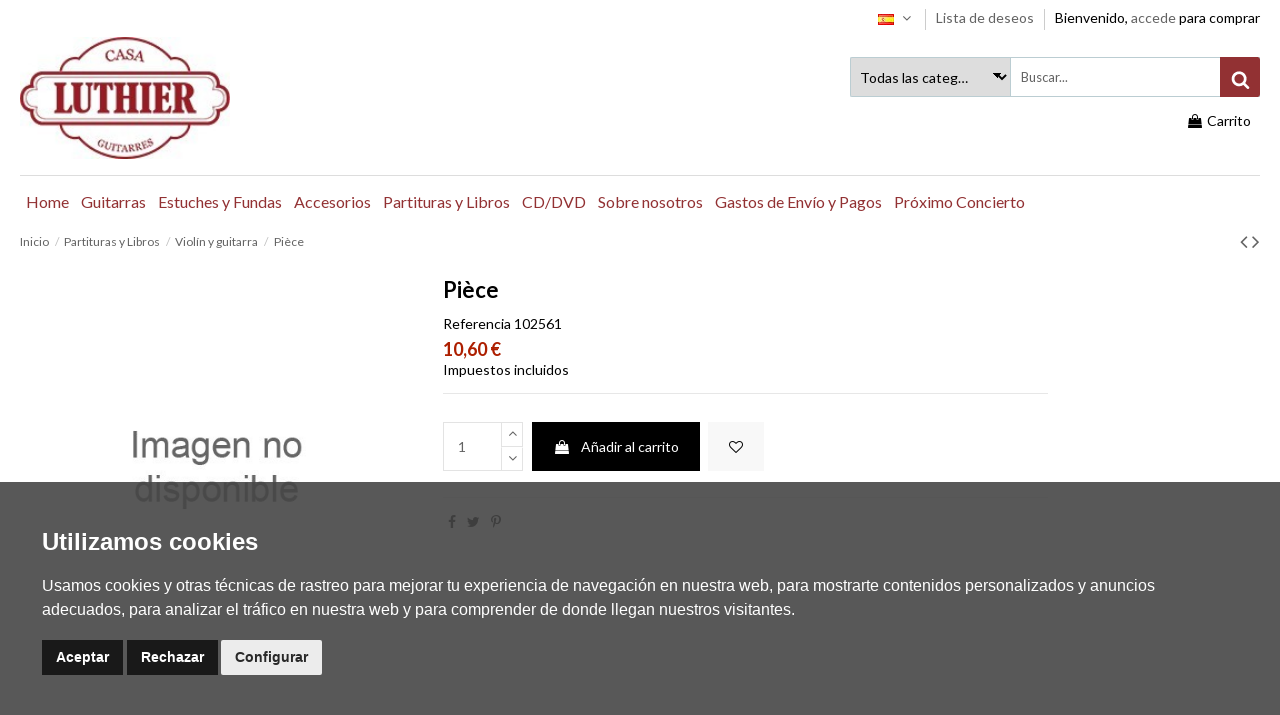

--- FILE ---
content_type: text/html; charset=utf-8
request_url: https://casaluthier.com/es/violin-y-guitarra/102561-piece.html
body_size: 25169
content:
<!doctype html>
<html lang="es">

<head>
    
        
  <meta charset="utf-8">


  <meta http-equiv="x-ua-compatible" content="ie=edge">



  


  
  



  <title>Pièce</title>
  
    
  
  
    <link rel="preconnect" href="https://fonts.googleapis.com">
<link rel="preconnect" href="https://fonts.gstatic.com" crossorigin>

  
  <meta name="description" content="">
  <meta name="keywords" content="">
    
      <link rel="canonical" href="https://casaluthier.com/es/violin-y-guitarra/102561-piece.html">
    

  
          <link rel="alternate" href="https://casaluthier.com/es/violin-y-guitarra/102561-piece.html" hreflang="es-es">
            <link rel="alternate" href="https://casaluthier.com/es/violin-y-guitarra/102561-piece.html" hreflang="x-default">
                <link rel="alternate" href="https://casaluthier.com/en/violin-y-guitarra/102561-piece.html" hreflang="en-us">
            

  
     <script type="application/ld+json">
 {
   "@context": "https://schema.org",
   "@type": "Organization",
   "name" : "Casa Luthier",
   "url" : "https://casaluthier.com/es/"
       ,"logo": {
       "@type": "ImageObject",
       "url":"https://casaluthier.com/img/logo-1720600952.jpg"
     }
    }
</script>

<script type="application/ld+json">
  {
    "@context": "https://schema.org",
    "@type": "WebPage",
    "isPartOf": {
      "@type": "WebSite",
      "url":  "https://casaluthier.com/es/",
      "name": "Casa Luthier"
    },
    "name": "Pièce",
    "url":  "https://casaluthier.com/es/violin-y-guitarra/102561-piece.html"
  }
</script>


  <script type="application/ld+json">
    {
      "@context": "https://schema.org",
      "@type": "BreadcrumbList",
      "itemListElement": [
                  {
            "@type": "ListItem",
            "position": 1,
            "name": "Inicio",
            "item": "https://casaluthier.com/es/"
          },              {
            "@type": "ListItem",
            "position": 2,
            "name": "Partituras y Libros",
            "item": "https://casaluthier.com/es/14-partituras-y-libros"
          },              {
            "@type": "ListItem",
            "position": 3,
            "name": "Violín y guitarra",
            "item": "https://casaluthier.com/es/71-violin-y-guitarra"
          },              {
            "@type": "ListItem",
            "position": 4,
            "name": "Pièce",
            "item": "https://casaluthier.com/es/violin-y-guitarra/102561-piece.html"
          }          ]
    }
  </script>


  

  
    <script type="application/ld+json">
  {
    "@context": "https://schema.org/",
    "@type": "Product",
    "@id": "#product-snippet-id",
    "name": "Pièce",
    "description": "",
    "category": "Violín y guitarra",
        "sku": "102561",
    "mpn": "102561"
        ,
    "brand": {
      "@type": "Brand",
      "name": "Casa Luthier"
    }
                ,
    "offers": {
      "@type": "Offer",
      "priceCurrency": "EUR",
      "name": "Pièce",
      "price": "10.6",
      "url": "https://casaluthier.com/es/violin-y-guitarra/102561-piece.html",
      "priceValidUntil": "2026-02-14",
            "sku": "102561",
      "mpn": "102561",
                    "availability": "https://schema.org/InStock",
      "seller": {
        "@type": "Organization",
        "name": "Casa Luthier"
      }
    }
      }
</script>


  
    
  



    <meta property="og:type" content="product">
    <meta property="og:url" content="https://casaluthier.com/es/violin-y-guitarra/102561-piece.html">
    <meta property="og:title" content="Pièce">
    <meta property="og:site_name" content="Casa Luthier">
    <meta property="og:description" content="">
    




      <meta name="viewport" content="initial-scale=1,user-scalable=no,maximum-scale=1,width=device-width">
  




  <link rel="icon" type="image/vnd.microsoft.icon" href="https://casaluthier.com/img/favicon.ico?1720600952">
  <link rel="shortcut icon" type="image/x-icon" href="https://casaluthier.com/img/favicon.ico?1720600952">
    




    <link rel="stylesheet" href="https://casaluthier.com/themes/warehouse/assets/css/theme.css" type="text/css" media="all">
  <link rel="stylesheet" href="https://casaluthier.com/modules/eicaptcha/views/css/eicaptcha.css" type="text/css" media="all">
  <link rel="stylesheet" href="https://casaluthier.com/modules/revsliderprestashop/public/assets/css/rs6.css" type="text/css" media="all">
  <link rel="stylesheet" href="https://casaluthier.com/modules/iqitcountdown/views/css/front.css" type="text/css" media="all">
  <link rel="stylesheet" href="https://casaluthier.com/modules/ets_searchbycategory/views/css/blocksearch.css" type="text/css" media="all">
  <link rel="stylesheet" href="https://casaluthier.com/js/jquery/plugins/fancybox/jquery.fancybox.css" type="text/css" media="all">
  <link rel="stylesheet" href="https://casaluthier.com/modules/iqitcompare/views/css/front.css" type="text/css" media="all">
  <link rel="stylesheet" href="https://casaluthier.com/modules/iqitelementor/views/css/frontend.min.css" type="text/css" media="all">
  <link rel="stylesheet" href="https://casaluthier.com/modules/iqitmegamenu/views/css/front.css" type="text/css" media="all">
  <link rel="stylesheet" href="https://casaluthier.com/modules/iqitsizecharts/views/css/front.css" type="text/css" media="all">
  <link rel="stylesheet" href="https://casaluthier.com/modules/iqitthemeeditor/views/css/custom_s_1.css" type="text/css" media="all">
  <link rel="stylesheet" href="https://casaluthier.com/modules/iqitwishlist/views/css/front.css" type="text/css" media="all">
  <link rel="stylesheet" href="https://casaluthier.com/modules/iqitextendedproduct/views/css/front.css" type="text/css" media="all">
  <link rel="stylesheet" href="https://casaluthier.com/themes/warehouse/modules/ph_simpleblog/views/css/ph_simpleblog-17.css" type="text/css" media="all">
  <link rel="stylesheet" href="https://casaluthier.com/modules/ph_simpleblog/css/custom.css" type="text/css" media="all">
  <link rel="stylesheet" href="https://casaluthier.com/modules/iqitsociallogin/views/css/front.css" type="text/css" media="all">
  <link rel="stylesheet" href="https://casaluthier.com/modules/iqitmegamenu/views/css/iqitmegamenu_s_1.css" type="text/css" media="all">
  <link rel="stylesheet" href="https://casaluthier.com/themes/warehouse/assets/css/font-awesome/css/font-awesome.css" type="text/css" media="all">
  <link rel="stylesheet" href="https://casaluthier.com/themes/warehousechild/assets/css/custom.css" type="text/css" media="all">




<link rel="preload" as="font"
      href="https://casaluthier.com/themes/warehouse/assets/css/font-awesome/fonts/fontawesome-webfont.woff?v=4.7.0"
      type="font/woff" crossorigin="anonymous">
<link rel="preload" as="font"
      href="https://casaluthier.com/themes/warehouse/assets/css/font-awesome/fonts/fontawesome-webfont.woff2?v=4.7.0"
      type="font/woff2" crossorigin="anonymous">


<link  rel="preload stylesheet"  as="style" href="https://casaluthier.com/themes/warehouse/assets/css/font-awesome/css/font-awesome-preload.css"
       type="text/css" crossorigin="anonymous">





  

  <script>
        var ETS_BLOCKSEARCH_BUTTON_COLOR = "#923133";
        var elementorFrontendConfig = {"isEditMode":"","stretchedSectionContainer":"","instagramToken":"","is_rtl":false,"ajax_csfr_token_url":"https:\/\/casaluthier.com\/es\/module\/iqitelementor\/Actions?process=handleCsfrToken&ajax=1"};
        var iqitTheme = {"rm_sticky":"0","rm_breakpoint":0,"op_preloader":"0","cart_style":"floating","cart_confirmation":"open","h_layout":"1","f_fixed":"","f_layout":"2","h_absolute":"0","h_sticky":"menu","hw_width":"inherit","mm_content":"accordion","hm_submenu_width":"default","h_search_type":"full","pl_lazyload":true,"pl_infinity":false,"pl_rollover":false,"pl_crsl_autoplay":false,"pl_slider_ld":5,"pl_slider_d":4,"pl_slider_t":3,"pl_slider_p":2,"pp_thumbs":"bottom","pp_zoom":"inner","pp_image_layout":"carousel","pp_tabs":"section","pl_grid_qty":false};
        var iqitcompare = {"nbProducts":0};
        var iqitcountdown_days = "d.";
        var iqitextendedproduct = {"speed":"70","hook":"modal"};
        var iqitfdc_from = 0;
        var iqitmegamenu = {"sticky":"false","containerSelector":"#wrapper > .container"};
        var iqitwishlist = {"nbProducts":0};
        var prestashop = {"cart":{"products":[],"totals":{"total":{"type":"total","label":"Total","amount":0,"value":"0,00\u00a0\u20ac"},"total_including_tax":{"type":"total","label":"Total (impuestos incl.)","amount":0,"value":"0,00\u00a0\u20ac"},"total_excluding_tax":{"type":"total","label":"Total (impuestos excl.)","amount":0,"value":"0,00\u00a0\u20ac"}},"subtotals":{"products":{"type":"products","label":"Subtotal","amount":0,"value":"0,00\u00a0\u20ac"},"discounts":null,"shipping":{"type":"shipping","label":"Transporte","amount":0,"value":""},"tax":{"type":"tax","label":"Impuestos incluidos","amount":0,"value":"0,00\u00a0\u20ac"}},"products_count":0,"summary_string":"0 art\u00edculos","vouchers":{"allowed":0,"added":[]},"discounts":[],"minimalPurchase":0,"minimalPurchaseRequired":""},"currency":{"id":1,"name":"Euro","iso_code":"EUR","iso_code_num":"978","sign":"\u20ac"},"customer":{"lastname":null,"firstname":null,"email":null,"birthday":null,"newsletter":null,"newsletter_date_add":null,"optin":null,"website":null,"company":null,"siret":null,"ape":null,"is_logged":false,"gender":{"type":null,"name":null},"addresses":[]},"country":{"id_zone":"1","id_currency":"0","call_prefix":"34","iso_code":"ES","active":"1","contains_states":"1","need_identification_number":"1","need_zip_code":"1","zip_code_format":"NNNNN","display_tax_label":"1","name":"Espa\u00f1a","id":6},"language":{"name":"Espa\u00f1ol (Spanish)","iso_code":"es","locale":"es-ES","language_code":"es-es","active":"1","is_rtl":"0","date_format_lite":"d\/m\/Y","date_format_full":"d\/m\/Y H:i:s","id":1},"page":{"title":"","canonical":"https:\/\/casaluthier.com\/es\/violin-y-guitarra\/102561-piece.html","meta":{"title":"Pi\u00e8ce","description":"","keywords":"","robots":"index"},"page_name":"product","body_classes":{"lang-es":true,"lang-rtl":false,"country-ES":true,"currency-EUR":true,"layout-full-width":true,"page-product":true,"tax-display-enabled":true,"page-customer-account":false,"product-id-102561":true,"product-Pi\u00e8ce":true,"product-id-category-71":true,"product-id-manufacturer-0":true,"product-id-supplier-1":true,"product-available-for-order":true},"admin_notifications":[],"password-policy":{"feedbacks":{"0":"Muy d\u00e9bil","1":"D\u00e9bil","2":"Promedio","3":"Fuerte","4":"Muy fuerte","Straight rows of keys are easy to guess":"Una serie seguida de teclas de la misma fila es f\u00e1cil de adivinar","Short keyboard patterns are easy to guess":"Los patrones de teclado cortos son f\u00e1ciles de adivinar","Use a longer keyboard pattern with more turns":"Usa un patr\u00f3n de teclado m\u00e1s largo y con m\u00e1s giros","Repeats like \"aaa\" are easy to guess":"Las repeticiones como \u00abaaa\u00bb son f\u00e1ciles de adivinar","Repeats like \"abcabcabc\" are only slightly harder to guess than \"abc\"":"Las repeticiones como \"abcabcabc\" son solo un poco m\u00e1s dif\u00edciles de adivinar que \"abc\"","Sequences like abc or 6543 are easy to guess":"Las secuencias como \"abc\" o \"6543\" son f\u00e1ciles de adivinar","Recent years are easy to guess":"Los a\u00f1os recientes son f\u00e1ciles de adivinar","Dates are often easy to guess":"Las fechas suelen ser f\u00e1ciles de adivinar","This is a top-10 common password":"Esta es una de las 10 contrase\u00f1as m\u00e1s comunes","This is a top-100 common password":"Esta es una de las 100 contrase\u00f1as m\u00e1s comunes","This is a very common password":"Esta contrase\u00f1a es muy com\u00fan","This is similar to a commonly used password":"Esta contrase\u00f1a es similar a otras contrase\u00f1as muy usadas","A word by itself is easy to guess":"Una palabra que por s\u00ed misma es f\u00e1cil de adivinar","Names and surnames by themselves are easy to guess":"Los nombres y apellidos completos son f\u00e1ciles de adivinar","Common names and surnames are easy to guess":"Los nombres comunes y los apellidos son f\u00e1ciles de adivinar","Use a few words, avoid common phrases":"Usa varias palabras, evita frases comunes","No need for symbols, digits, or uppercase letters":"No se necesitan s\u00edmbolos, d\u00edgitos o letras may\u00fasculas","Avoid repeated words and characters":"Evita repetir palabras y caracteres","Avoid sequences":"Evita secuencias","Avoid recent years":"Evita a\u00f1os recientes","Avoid years that are associated with you":"Evita a\u00f1os que puedan asociarse contigo","Avoid dates and years that are associated with you":"Evita a\u00f1os y fechas que puedan asociarse contigo","Capitalization doesn't help very much":"Las may\u00fasculas no ayudan mucho","All-uppercase is almost as easy to guess as all-lowercase":"Todo en may\u00fasculas es casi tan f\u00e1cil de adivinar como en min\u00fasculas","Reversed words aren't much harder to guess":"Las palabras invertidas no son mucho m\u00e1s dif\u00edciles de adivinar","Predictable substitutions like '@' instead of 'a' don't help very much":"Las sustituciones predecibles como usar \"@\" en lugar de \"a\" no ayudan mucho","Add another word or two. Uncommon words are better.":"A\u00f1ade una o dos palabras m\u00e1s. Es mejor usar palabras poco habituales."}}},"shop":{"name":"Casa Luthier","logo":"https:\/\/casaluthier.com\/img\/logo-1720600952.jpg","stores_icon":"https:\/\/casaluthier.com\/img\/logo_stores.png","favicon":"https:\/\/casaluthier.com\/img\/favicon.ico"},"core_js_public_path":"\/themes\/","urls":{"base_url":"https:\/\/casaluthier.com\/","current_url":"https:\/\/casaluthier.com\/es\/violin-y-guitarra\/102561-piece.html","shop_domain_url":"https:\/\/casaluthier.com","img_ps_url":"https:\/\/casaluthier.com\/img\/","img_cat_url":"https:\/\/casaluthier.com\/img\/c\/","img_lang_url":"https:\/\/casaluthier.com\/img\/l\/","img_prod_url":"https:\/\/casaluthier.com\/img\/p\/","img_manu_url":"https:\/\/casaluthier.com\/img\/m\/","img_sup_url":"https:\/\/casaluthier.com\/img\/su\/","img_ship_url":"https:\/\/casaluthier.com\/img\/s\/","img_store_url":"https:\/\/casaluthier.com\/img\/st\/","img_col_url":"https:\/\/casaluthier.com\/img\/co\/","img_url":"https:\/\/casaluthier.com\/themes\/warehouse\/assets\/img\/","css_url":"https:\/\/casaluthier.com\/themes\/warehouse\/assets\/css\/","js_url":"https:\/\/casaluthier.com\/themes\/warehouse\/assets\/js\/","pic_url":"https:\/\/casaluthier.com\/upload\/","theme_assets":"https:\/\/casaluthier.com\/themes\/warehouse\/assets\/","theme_dir":"https:\/\/casaluthier.com\/themes\/warehousechild\/","child_theme_assets":"https:\/\/casaluthier.com\/themes\/warehousechild\/assets\/","child_img_url":"https:\/\/casaluthier.com\/themes\/warehousechild\/assets\/img\/","child_css_url":"https:\/\/casaluthier.com\/themes\/warehousechild\/assets\/css\/","child_js_url":"https:\/\/casaluthier.com\/themes\/warehousechild\/assets\/js\/","pages":{"address":"https:\/\/casaluthier.com\/es\/direccion","addresses":"https:\/\/casaluthier.com\/es\/direcciones","authentication":"https:\/\/casaluthier.com\/es\/inicio-sesion","manufacturer":"https:\/\/casaluthier.com\/es\/fabricantes","cart":"https:\/\/casaluthier.com\/es\/carrito","category":"https:\/\/casaluthier.com\/es\/index.php?controller=category","cms":"https:\/\/casaluthier.com\/es\/index.php?controller=cms","contact":"https:\/\/casaluthier.com\/es\/contactanos","discount":"https:\/\/casaluthier.com\/es\/descuento","guest_tracking":"https:\/\/casaluthier.com\/es\/seguimiento-cliente-no-registrado","history":"https:\/\/casaluthier.com\/es\/historial-compra","identity":"https:\/\/casaluthier.com\/es\/datos-personales","index":"https:\/\/casaluthier.com\/es\/","my_account":"https:\/\/casaluthier.com\/es\/mi-cuenta","order_confirmation":"https:\/\/casaluthier.com\/es\/confirmacion-pedido","order_detail":"https:\/\/casaluthier.com\/es\/index.php?controller=order-detail","order_follow":"https:\/\/casaluthier.com\/es\/seguimiento-pedido","order":"https:\/\/casaluthier.com\/es\/pedido","order_return":"https:\/\/casaluthier.com\/es\/index.php?controller=order-return","order_slip":"https:\/\/casaluthier.com\/es\/albaran","pagenotfound":"https:\/\/casaluthier.com\/es\/pagina-no-encontrada","password":"https:\/\/casaluthier.com\/es\/recuperacion-contrasena","pdf_invoice":"https:\/\/casaluthier.com\/es\/index.php?controller=pdf-invoice","pdf_order_return":"https:\/\/casaluthier.com\/es\/index.php?controller=pdf-order-return","pdf_order_slip":"https:\/\/casaluthier.com\/es\/index.php?controller=pdf-order-slip","prices_drop":"https:\/\/casaluthier.com\/es\/bajamos-precios","product":"https:\/\/casaluthier.com\/es\/index.php?controller=product","registration":"https:\/\/casaluthier.com\/es\/index.php?controller=registration","search":"https:\/\/casaluthier.com\/es\/buscar","sitemap":"https:\/\/casaluthier.com\/es\/mapa-web","stores":"https:\/\/casaluthier.com\/es\/tiendas","supplier":"https:\/\/casaluthier.com\/es\/index.php?controller=supplier","new_products":"https:\/\/casaluthier.com\/es\/nuevos-productos","brands":"https:\/\/casaluthier.com\/es\/fabricantes","register":"https:\/\/casaluthier.com\/es\/index.php?controller=registration","order_login":"https:\/\/casaluthier.com\/es\/pedido?login=1"},"alternative_langs":{"es-es":"https:\/\/casaluthier.com\/es\/violin-y-guitarra\/102561-piece.html","en-us":"https:\/\/casaluthier.com\/en\/violin-y-guitarra\/102561-piece.html"},"actions":{"logout":"https:\/\/casaluthier.com\/es\/?mylogout="},"no_picture_image":{"bySize":{"small_default":{"url":"https:\/\/casaluthier.com\/img\/p\/es-default-small_default.jpg","width":98,"height":127},"cart_default":{"url":"https:\/\/casaluthier.com\/img\/p\/es-default-cart_default.jpg","width":125,"height":162},"home_default":{"url":"https:\/\/casaluthier.com\/img\/p\/es-default-home_default.jpg","width":236,"height":305},"large_default":{"url":"https:\/\/casaluthier.com\/img\/p\/es-default-large_default.jpg","width":381,"height":492},"medium_default":{"url":"https:\/\/casaluthier.com\/img\/p\/es-default-medium_default.jpg","width":452,"height":584},"thickbox_default":{"url":"https:\/\/casaluthier.com\/img\/p\/es-default-thickbox_default.jpg","width":1100,"height":1422}},"small":{"url":"https:\/\/casaluthier.com\/img\/p\/es-default-small_default.jpg","width":98,"height":127},"medium":{"url":"https:\/\/casaluthier.com\/img\/p\/es-default-large_default.jpg","width":381,"height":492},"large":{"url":"https:\/\/casaluthier.com\/img\/p\/es-default-thickbox_default.jpg","width":1100,"height":1422},"legend":""}},"configuration":{"display_taxes_label":true,"display_prices_tax_incl":true,"is_catalog":false,"show_prices":true,"opt_in":{"partner":false},"quantity_discount":{"type":"discount","label":"Descuento unitario"},"voucher_enabled":0,"return_enabled":0},"field_required":[],"breadcrumb":{"links":[{"title":"Inicio","url":"https:\/\/casaluthier.com\/es\/"},{"title":"Partituras y Libros","url":"https:\/\/casaluthier.com\/es\/14-partituras-y-libros"},{"title":"Viol\u00edn y guitarra","url":"https:\/\/casaluthier.com\/es\/71-violin-y-guitarra"},{"title":"Pi\u00e8ce","url":"https:\/\/casaluthier.com\/es\/violin-y-guitarra\/102561-piece.html"}],"count":4},"link":{"protocol_link":"https:\/\/","protocol_content":"https:\/\/"},"time":1769773988,"static_token":"fc09533c819aca96e75c4d62ede94038","token":"e159982d9076b00e36287ef50b708527","debug":false};
        var psemailsubscription_subscription = "https:\/\/casaluthier.com\/es\/module\/ps_emailsubscription\/subscription";
        var search_url = "https:\/\/casaluthier.com\/es\/buscar";
      </script>



  <script type="text/javascript">
            //Recaptcha CallBack Function
            var onloadCallback = function() {
                //Fix captcha box issue in ps 1.7.7
                if ( ! document.getElementById("captcha-box")){
                        var container = document.createElement("div");
                        container.setAttribute("id","captcha-box");
                        if ( null !== document.querySelector(".form-fields") ){
                             document.querySelector(".form-fields").appendChild(container);
                        }
                }
                if ( document.getElementById("captcha-box")){
                    grecaptcha.render("captcha-box", {"theme" : "light", "sitekey" : "6LdCR9QpAAAAANNNotjN4VNSGH2_6W-rd-DufuIA"});
                } else {
                    console.warn("eicaptcha: unable to add captcha-box placeholder to display captcha ( not an error when form is submited sucessfully )");
                }
            };
            </script><style>

        .sbc-product-price {
        display:none !important;
    }
    .sbc-item-wrapper .product-list-reviews{
    display:none !important;
    }
            #search_block_top .button-search, .sbc_show_more.ac_over,
    .searched_category option:hover
    {
        background-color: #923133 !important;
    }
            #search_block_top .button-search:hover,.sbc_show_more:hover {
        background-color: #923133 !important;
    }
    </style>



      
            <meta property="product:pretax_price:amount" content="10.192308">
        <meta property="product:pretax_price:currency" content="EUR">
        <meta property="product:price:amount" content="10.6">
        <meta property="product:price:currency" content="EUR">
        
    

    </head>

<body id="product" class="lang-es country-es currency-eur layout-full-width page-product tax-display-enabled product-id-102561 product-piece product-id-category-71 product-id-manufacturer-0 product-id-supplier-1 product-available-for-order body-desktop-header-style-w-1">


    




    


<main id="main-page-content"  >
    
            

    <header id="header" class="desktop-header-style-w-1">
        
            
    <div class="header-banner">
        
    </div>




            <nav class="header-nav">
            <div class="container">
            
                    <div class="row justify-content-between">
                        <div class="col col-auto col-md-2 left-nav">
                                                        
                        </div>
                        <div class="col col-auto center-nav text-center">
                            
                        </div>
                        <div class="col col-auto col-md-8 right-nav text-right">
                            

<div id="language_selector" class="d-inline-block">
    <div class="language-selector-wrapper d-inline-block">
        <div class="language-selector dropdown js-dropdown">
            <a class="expand-more" data-toggle="dropdown" data-iso-code="es"><img width="16" height="11" src="https://casaluthier.com/img/l/1.jpg" alt="Español" class="img-fluid lang-flag" />  <i class="fa fa-angle-down fa-fw" aria-hidden="true"></i></a>
            <div class="dropdown-menu">
                <ul>
                                            <li  class="current" >
                            <a href="https://casaluthier.com/es/violin-y-guitarra/102561-piece.html" rel="alternate" hreflang="es"
                               class="dropdown-item"><img width="16" height="11" src="https://casaluthier.com/img/l/1.jpg" alt="Español" class="img-fluid lang-flag"  data-iso-code="es"/> Español</a>
                        </li>
                                            <li >
                            <a href="https://casaluthier.com/en/violin-y-guitarra/102561-piece.html" rel="alternate" hreflang="en"
                               class="dropdown-item"><img width="16" height="11" src="https://casaluthier.com/img/l/2.jpg" alt="English" class="img-fluid lang-flag"  data-iso-code="en"/> English</a>
                        </li>
                                    </ul>
            </div>
        </div>
    </div>
</div>
<div class="d-inline-block">
    <a href="//casaluthier.com/es/module/iqitwishlist/view">
                Lista de deseos 
            </a>
</div>

                            <div class="d-inline-block">
                                <div id="user_info">
            <span>Bienvenido,  </span>
        <a
                href="https://casaluthier.com/es/inicio-sesion?back=https%3A%2F%2Fcasaluthier.com%2Fes%2Fviolin-y-guitarra%2F102561-piece.html"
                title="Acceda a su cuenta de cliente"
                rel="nofollow"
        >
                    <span class="login-header">accede</span>
        </a>
        <span>para comprar</span>
    </div>

                                
                            </div>
                    
                        </div>
                    </div>

                                    </div>
        </nav>
    



    <div id="desktop-header" class="desktop-header-style-1">
        
                    
<div class="header-top">
    <div id="desktop-header-container" class="container">
        <div class="row align-items-center">
                            <div class="col col-auto col-header-left">
                    <div id="desktop_logo">
                        
  <a href="https://casaluthier.com/es/">
    <img class="logo img-fluid"
         src="https://casaluthier.com/img/logo-1720600952.jpg"
                  alt="Casa Luthier"
         width="189"
         height="110"
    >
  </a>

                    </div>
                    
                </div>
                <div class="col col-header-center">
                                                            
                </div>
                        <div class="col col-auto col-header-right text-right">
                                            <!-- Block search module TOP -->
<script type="text/javascript">
    var blocksearch_type ='top';
    var ajaxsearch ='1';
    var id_lang =1;
</script>
<div id="search_block_top"
    class=" clearfix has-categories-dropdown">
    <form id="searchbox" method="get"
        action="//casaluthier.com/es/buscar">
        <input type="hidden" name="controller" value="search" />
        <input type="hidden" name="orderby" value="position" />
        <input type="hidden" name="orderway" value="desc" />
                    <div class="table">
                <div class="table-cell searched_categories">
                    <span class="results_select"></span>
                    <select class="searched_category" name="searched_category">
    <option value="0">Todas las categorías</option>
    <option class="search_depth_level_1" value="11">Accesorios</option>
<option class="search_depth_level_2" value="142">&ensp; Soportes Ergonómicos / Banquitos apoya pie</option>
<option class="search_depth_level_2" value="143">&ensp; Limas</option>
<option class="search_depth_level_2" value="144">&ensp; Clavijeros</option>
<option class="search_depth_level_2" value="145">&ensp; Cejillas</option>
<option class="search_depth_level_2" value="146">&ensp; Manivelas</option>
<option class="search_depth_level_2" value="147">&ensp; Afinadores</option>
<option class="search_depth_level_2" value="148">&ensp; Metrónomos</option>
<option class="search_depth_level_2" value="149">&ensp; Otros</option>
<option class="search_depth_level_2" value="150">&ensp; Atriles</option>
<option class="search_depth_level_2" value="151">&ensp; Soportes apoya guitarras</option>
<option class="search_depth_level_2" value="152">&ensp; Correas</option>
<option class="search_depth_level_2" value="153">&ensp; Cuerdas guitarra clásica</option>
<option class="search_depth_level_3" value="215">&ensp;&ensp; Set Completo</option>
<option class="search_depth_level_3" value="216">&ensp;&ensp; Cuerdas Sueltas</option>
<option class="search_depth_level_2" value="154">&ensp; Cuerdas guitarra flamenca</option>
<option class="search_depth_level_2" value="156">&ensp; Cuerdas guitarra acústica</option>
<option class="search_depth_level_2" value="157">&ensp; Cuerdas guitarra eléctrica</option>
<option class="search_depth_level_2" value="166">&ensp; Cuerdas otros instrumentos</option>
<option class="search_depth_level_2" value="168">&ensp; Nail kit</option>
<option class="search_depth_level_2" value="221">&ensp; Cuerdas y Trastes PYRAMID</option>
<option class="search_depth_level_1" value="12">CD/DVD</option>
<option class="search_depth_level_2" value="21">&ensp; Acordeón y guitarra</option>
<option class="search_depth_level_2" value="22">&ensp; Bandoneón y guitarra</option>
<option class="search_depth_level_2" value="23">&ensp; Canto y guitarra</option>
<option class="search_depth_level_2" value="24">&ensp; Cañas y guitarra</option>
<option class="search_depth_level_2" value="25">&ensp; CD estudio</option>
<option class="search_depth_level_2" value="26">&ensp; CD-ROM</option>
<option class="search_depth_level_2" value="77">&ensp; Clarinete y guitarra</option>
<option class="search_depth_level_2" value="78">&ensp; Colecciones</option>
<option class="search_depth_level_2" value="79">&ensp; Conjunto de guitarras</option>
<option class="search_depth_level_2" value="80">&ensp; Contrabajo y guitarra</option>
<option class="search_depth_level_2" value="81">&ensp; Cuatro guitarras</option>
<option class="search_depth_level_2" value="82">&ensp; Dos guitarras</option>
<option class="search_depth_level_2" value="83">&ensp; DVD</option>
<option class="search_depth_level_2" value="84">&ensp; Flauta y guitarra</option>
<option class="search_depth_level_2" value="85">&ensp; Guitarra flamenca</option>
<option class="search_depth_level_2" value="86">&ensp; Guitarra sola</option>
<option class="search_depth_level_2" value="87">&ensp; Guitarra y orquesta</option>
<option class="search_depth_level_2" value="88">&ensp; Música antigua</option>
<option class="search_depth_level_2" value="89">&ensp; Narrador y guitarra</option>
<option class="search_depth_level_2" value="90">&ensp; Piano y guitarra</option>
<option class="search_depth_level_2" value="91">&ensp; Quintetos</option>
<option class="search_depth_level_2" value="92">&ensp; Saxofón y guitarra</option>
<option class="search_depth_level_2" value="93">&ensp; Tres guitarras</option>
<option class="search_depth_level_2" value="94">&ensp; Violín y guitarra</option>
<option class="search_depth_level_2" value="95">&ensp; Violoncelo y guitarra</option>
<option class="search_depth_level_2" value="161">&ensp; Guitarra y Conjunto Instrumental</option>
<option class="search_depth_level_2" value="162">&ensp; Trios</option>
<option class="search_depth_level_2" value="163">&ensp; Cuarteto</option>
<option class="search_depth_level_1" value="13">Guitarras</option>
<option class="search_depth_level_2" value="15">&ensp; Guitarras acústicas</option>
<option class="search_depth_level_2" value="16">&ensp; Guitarras clásicas</option>
<option class="search_depth_level_3" value="96">&ensp;&ensp; Guitarras amplificadas</option>
<option class="search_depth_level_3" value="97">&ensp;&ensp; Guitarras cadete</option>
<option class="search_depth_level_3" value="98">&ensp;&ensp; Guitarras de concierto</option>
<option class="search_depth_level_3" value="99">&ensp;&ensp; Guitarras de estudio</option>
<option class="search_depth_level_2" value="17">&ensp; Guitarras flamencas</option>
<option class="search_depth_level_3" value="100">&ensp;&ensp; Guitarras amplificadas</option>
<option class="search_depth_level_3" value="101">&ensp;&ensp; Guitarras de concierto</option>
<option class="search_depth_level_3" value="102">&ensp;&ensp; Guitarras de estudio</option>
<option class="search_depth_level_2" value="18">&ensp; Otros instrumentos</option>
<option class="search_depth_level_3" value="171">&ensp;&ensp; Ukelele</option>
<option class="search_depth_level_3" value="172">&ensp;&ensp; Bandurria</option>
<option class="search_depth_level_3" value="173">&ensp;&ensp; Laúd</option>
<option class="search_depth_level_3" value="174">&ensp;&ensp; Guitalele</option>
<option class="search_depth_level_1" value="14">Partituras y Libros</option>
<option class="search_depth_level_2" value="27">&ensp; Arpa y guitarra</option>
<option class="search_depth_level_2" value="28">&ensp; Bandoneón y guitarra</option>
<option class="search_depth_level_2" value="29">&ensp; Cifrados (TAB)</option>
<option class="search_depth_level_2" value="30">&ensp; Cinco guitarras</option>
<option class="search_depth_level_2" value="31">&ensp; Clarinete y guitarra</option>
<option class="search_depth_level_2" value="32">&ensp; Clave y guitarra</option>
<option class="search_depth_level_2" value="33">&ensp; Colecciones</option>
<option class="search_depth_level_2" value="34">&ensp; Conciertos</option>
<option class="search_depth_level_2" value="35">&ensp; Conciertos - Cuatro guitarras</option>
<option class="search_depth_level_2" value="36">&ensp; Conciertos - Dos guitarras</option>
<option class="search_depth_level_2" value="37">&ensp; Conjunto de guitarras</option>
<option class="search_depth_level_2" value="38">&ensp; Contrabajo y guitarra</option>
<option class="search_depth_level_2" value="39">&ensp; Coro y guitarra</option>
<option class="search_depth_level_2" value="40">&ensp; Cuartetos</option>
<option class="search_depth_level_2" value="41">&ensp; Cuatro guitarras</option>
<option class="search_depth_level_2" value="42">&ensp; Dos guitarras</option>
<option class="search_depth_level_2" value="43">&ensp; Fagot y guitarra</option>
<option class="search_depth_level_2" value="44">&ensp; Flauta dulce y guitarra</option>
<option class="search_depth_level_2" value="45">&ensp; Flauta y guitarra</option>
<option class="search_depth_level_2" value="46">&ensp; Guitarra barroca</option>
<option class="search_depth_level_2" value="47">&ensp; Guitarra eléctrica</option>
<option class="search_depth_level_2" value="48">&ensp; Guitarra flamenca</option>
<option class="search_depth_level_2" value="49">&ensp; Guitarra sola</option>
<option class="search_depth_level_2" value="50">&ensp; Laúd, tiorba, vihuela, etc</option>
<option class="search_depth_level_2" value="51">&ensp; Libros</option>
<option class="search_depth_level_2" value="52">&ensp; Mandolina y guitarra</option>
<option class="search_depth_level_2" value="53">&ensp; Métodos y estudios</option>
<option class="search_depth_level_2" value="54">&ensp; Narrador y guitarra</option>
<option class="search_depth_level_2" value="55">&ensp; Oboe y guitarra</option>
<option class="search_depth_level_2" value="56">&ensp; Otros conjuntos</option>
<option class="search_depth_level_2" value="57">&ensp; Otros trios</option>
<option class="search_depth_level_2" value="58">&ensp; Percusión y guitarra</option>
<option class="search_depth_level_2" value="59">&ensp; Quintetos</option>
<option class="search_depth_level_2" value="60">&ensp; Recopilaciones (dos guitarras)</option>
<option class="search_depth_level_2" value="61">&ensp; Recopilaciones (guitarra sola)</option>
<option class="search_depth_level_2" value="62">&ensp; Saxofón y guitarra</option>
<option class="search_depth_level_2" value="63">&ensp; Seis guitarras</option>
<option class="search_depth_level_2" value="64">&ensp; Sextetos</option>
<option class="search_depth_level_2" value="65">&ensp; Solfeo y teoría musical</option>
<option class="search_depth_level_2" value="66">&ensp; Tres guitarras</option>
<option class="search_depth_level_2" value="67">&ensp; Tríos - Flauta, viola y guitarra</option>
<option class="search_depth_level_2" value="68">&ensp; Tríos - Flauta, violín y guitarra</option>
<option class="search_depth_level_2" value="69">&ensp; Trompa y guitarra</option>
<option class="search_depth_level_2" value="70">&ensp; Viola y guitarra</option>
<option class="search_depth_level_2" value="71">&ensp; Violín y guitarra</option>
<option class="search_depth_level_2" value="72">&ensp; Violoncelo y guitarra</option>
<option class="search_depth_level_2" value="73">&ensp; Voz y guitarra</option>
<option class="search_depth_level_2" value="74">&ensp; Voz, flauta y guitarra</option>
<option class="search_depth_level_2" value="75">&ensp; Voz, oboe y guitarra</option>
<option class="search_depth_level_2" value="164">&ensp; Órgano y guitarra</option>
<option class="search_depth_level_2" value="165">&ensp; Piano y guitarra</option>
<option class="search_depth_level_1" value="170">Estuches y Fundas</option>
<option class="search_depth_level_2" value="140">&ensp; Guitarra Clásica/Flamenca</option>
<option class="search_depth_level_3" value="217">&ensp;&ensp; Estuches</option>
<option class="search_depth_level_3" value="218">&ensp;&ensp; Fundas</option>
<option class="search_depth_level_2" value="141">&ensp; Guitarra Acústica</option>
<option class="search_depth_level_3" value="219">&ensp;&ensp; Estuches</option>
<option class="search_depth_level_3" value="220">&ensp;&ensp; Fundas</option>

</select>
<span class="select-arrow"></span>

<script type="text/javascript">
    var searched_category = 0;

</script>
                </div>
                <div class="table-cell">
                                <input class="search_query form-control" type="text" id="search_query_top" name="search_query"
                    placeholder="Buscar..."
                    value="" />
                <button type="submit" name="submit_search" class="btn btn-default button-search">
                    <span><svg width="1792" height="1792" viewBox="0 0 1792 1792" xmlns="http://www.w3.org/2000/svg">
                            <path
                                d="M1216 832q0-185-131.5-316.5t-316.5-131.5-316.5 131.5-131.5 316.5 131.5 316.5 316.5 131.5 316.5-131.5 131.5-316.5zm512 832q0 52-38 90t-90 38q-54 0-90-38l-343-342q-179 124-399 124-143 0-273.5-55.5t-225-150-150-225-55.5-273.5 55.5-273.5 150-225 225-150 273.5-55.5 273.5 55.5 225 150 150 225 55.5 273.5q0 220-124 399l343 343q37 37 37 90z" />
                        </svg></span>
                </button>
                                </div>
            </div>
            <div id="category__check_container">
                    
            </div>
            </form>
    </div>
<!-- /Block search module TOP -->
                                    
                                            <div id="ps-shoppingcart-wrapper">
    <div id="ps-shoppingcart"
         class="header-cart-default ps-shoppingcart dropdown">
         <div id="blockcart" class="blockcart cart-preview"
         data-refresh-url="//casaluthier.com/es/module/ps_shoppingcart/ajax">
        <a id="cart-toogle" class="cart-toogle header-btn header-cart-btn" data-toggle="dropdown" data-display="static">
            <i class="fa fa-shopping-bag fa-fw icon" aria-hidden="true"><span class="cart-products-count-btn  d-none">0</span></i>
            <span class="info-wrapper">
            <span class="title">Carrito</span>
            <span class="cart-toggle-details">
                                                                </span>
            </span>
        </a>
        <div id="_desktop_blockcart-content" class="dropdown-menu-custom dropdown-menu">
    <div id="blockcart-content" class="blockcart-content">
        <div class="cart-title">
            <span class="modal-title">Carrito</span>
            <button type="button" id="js-cart-close" class="close">
                <span>×</span>
            </button>
            <hr>
        </div>
                    <span class="no-items">No hay más artículos en su carrito</span>
            </div>
</div> </div>




    </div>
</div>

                                        
                
                

                
            </div>
                    </div>
    </div>
</div>
<div class="container iqit-megamenu-container"><div id="iqitmegamenu-wrapper" class="iqitmegamenu-wrapper iqitmegamenu-all">
	<div class="container container-iqitmegamenu">
		<div id="iqitmegamenu-horizontal" class="iqitmegamenu  clearfix" role="navigation">

						
			<nav id="cbp-hrmenu" class="cbp-hrmenu cbp-horizontal cbp-hrsub-narrow">
				<ul>
											<li id="cbp-hrmenu-tab-1"
							class="cbp-hrmenu-tab cbp-hrmenu-tab-1 ">
							<a href="https://casaluthier.com/es/" class="nav-link" 
										>
										

										<span class="cbp-tab-title">
											Home</span>
																			</a>
																</li>
												<li id="cbp-hrmenu-tab-2"
							class="cbp-hrmenu-tab cbp-hrmenu-tab-2  cbp-has-submeu">
							<a href="https://casaluthier.com/es/13-guitarras" class="nav-link" 
										>
										

										<span class="cbp-tab-title">
											Guitarras											<i class="fa fa-angle-down cbp-submenu-aindicator"></i></span>
																			</a>
																			<div class="cbp-hrsub col-12">
											<div class="cbp-hrsub-inner">
												<div class="container iqitmegamenu-submenu-container">
													
																																													




<div class="row menu_row menu-element  first_rows menu-element-id-1">
                

                                                




    <div class="col-3 cbp-menu-column cbp-menu-element menu-element-id-2 ">
        <div class="cbp-menu-column-inner">
                        
                
                
                    
                                                    <div class="row cbp-categories-row">
                                                                                                            <div class="col-12">
                                            <div class="cbp-category-link-w"><a href="https://casaluthier.com/es/16-guitarras-clasicas"
                                                                                class="cbp-column-title nav-link cbp-category-title">Guitarras clásicas</a>
                                                                                                                                                    
    <ul class="cbp-links cbp-category-tree"><li ><div class="cbp-category-link-w"><a href="https://casaluthier.com/es/99-guitarras-de-estudio">Guitarras de estudio</a></div></li><li ><div class="cbp-category-link-w"><a href="https://casaluthier.com/es/97-guitarras-cadete">Guitarras cadete</a></div></li><li ><div class="cbp-category-link-w"><a href="https://casaluthier.com/es/98-guitarras-de-concierto">Guitarras de concierto</a></div></li><li ><div class="cbp-category-link-w"><a href="https://casaluthier.com/es/96-guitarras-amplificadas">Guitarras amplificadas</a></div></li></ul>

                                                                                            </div>
                                        </div>
                                                                                                </div>
                                            
                
            

            
            </div>    </div>
                                    




    <div class="col-3 cbp-menu-column cbp-menu-element menu-element-id-3 ">
        <div class="cbp-menu-column-inner">
                        
                
                
                    
                                                    <div class="row cbp-categories-row">
                                                                                                            <div class="col-12">
                                            <div class="cbp-category-link-w"><a href="https://casaluthier.com/es/17-guitarras-flamencas"
                                                                                class="cbp-column-title nav-link cbp-category-title">Guitarras flamencas</a>
                                                                                                                                                    
    <ul class="cbp-links cbp-category-tree"><li ><div class="cbp-category-link-w"><a href="https://casaluthier.com/es/102-guitarras-de-estudio">Guitarras de estudio</a></div></li><li ><div class="cbp-category-link-w"><a href="https://casaluthier.com/es/101-guitarras-de-concierto">Guitarras de concierto</a></div></li><li ><div class="cbp-category-link-w"><a href="https://casaluthier.com/es/100-guitarras-amplificadas">Guitarras amplificadas</a></div></li></ul>

                                                                                            </div>
                                        </div>
                                                                                                </div>
                                            
                
            

            
            </div>    </div>
                                    




    <div class="col-3 cbp-menu-column cbp-menu-element menu-element-id-5 ">
        <div class="cbp-menu-column-inner">
                        
                
                
                    
                                                    <div class="row cbp-categories-row">
                                                                                                            <div class="col-12">
                                            <div class="cbp-category-link-w"><a href="https://casaluthier.com/es/15-guitarras-acusticas"
                                                                                class="cbp-column-title nav-link cbp-category-title">Guitarras acústicas</a>
                                                                                                                                            </div>
                                        </div>
                                                                                                </div>
                                            
                
            

            
            </div>    </div>
                                    




    <div class="col-3 cbp-menu-column cbp-menu-element menu-element-id-4 ">
        <div class="cbp-menu-column-inner">
                        
                
                
                    
                                                    <div class="row cbp-categories-row">
                                                                                                            <div class="col-12">
                                            <div class="cbp-category-link-w"><a href="https://casaluthier.com/es/18-otros-instrumentos"
                                                                                class="cbp-column-title nav-link cbp-category-title">Otros instrumentos</a>
                                                                                                                                                    
    <ul class="cbp-links cbp-category-tree"><li ><div class="cbp-category-link-w"><a href="https://casaluthier.com/es/171-ukelele">Ukelele</a></div></li><li ><div class="cbp-category-link-w"><a href="https://casaluthier.com/es/174-guitalele">Guitalele</a></div></li><li ><div class="cbp-category-link-w"><a href="https://casaluthier.com/es/172-bandurria">Bandurria</a></div></li><li ><div class="cbp-category-link-w"><a href="https://casaluthier.com/es/173-laud">Laúd</a></div></li></ul>

                                                                                            </div>
                                        </div>
                                                                                                </div>
                                            
                
            

            
            </div>    </div>
                            
                </div>
																													
																									</div>
											</div>
										</div>
																</li>
												<li id="cbp-hrmenu-tab-3"
							class="cbp-hrmenu-tab cbp-hrmenu-tab-3  cbp-has-submeu">
							<a href="https://casaluthier.com/es/170-estuches-y-fundas" class="nav-link" 
										>
										

										<span class="cbp-tab-title">
											Estuches y Fundas											<i class="fa fa-angle-down cbp-submenu-aindicator"></i></span>
																			</a>
																			<div class="cbp-hrsub col-4">
											<div class="cbp-hrsub-inner">
												<div class="container iqitmegamenu-submenu-container">
													
																																													




<div class="row menu_row menu-element  first_rows menu-element-id-1">
                

                                                




    <div class="col-8 cbp-menu-column cbp-menu-element menu-element-id-2 ">
        <div class="cbp-menu-column-inner">
                        
                
                
                    
                                                    <div class="row cbp-categories-row">
                                                                                                            <div class="col-12">
                                            <div class="cbp-category-link-w"><a href="https://casaluthier.com/es/140-guitarra-clasicaflamenca"
                                                                                class="cbp-column-title nav-link cbp-category-title">Guitarra Clásica/Flamenca</a>
                                                                                                                                                    
    <ul class="cbp-links cbp-category-tree"><li ><div class="cbp-category-link-w"><a href="https://casaluthier.com/es/217-estuches">Estuches</a></div></li><li ><div class="cbp-category-link-w"><a href="https://casaluthier.com/es/218-fundas">Fundas</a></div></li></ul>

                                                                                            </div>
                                        </div>
                                                                                                </div>
                                            
                
            

            
            </div>    </div>
                            
                </div>
																															




<div class="row menu_row menu-element  first_rows menu-element-id-3">
                

                                                




    <div class="col-8 cbp-menu-column cbp-menu-element menu-element-id-4 ">
        <div class="cbp-menu-column-inner">
                        
                
                
                    
                                                    <div class="row cbp-categories-row">
                                                                                                            <div class="col-12">
                                            <div class="cbp-category-link-w"><a href="https://casaluthier.com/es/141-guitarra-acustica"
                                                                                class="cbp-column-title nav-link cbp-category-title">Guitarra Acústica</a>
                                                                                                                                                    
    <ul class="cbp-links cbp-category-tree"><li ><div class="cbp-category-link-w"><a href="https://casaluthier.com/es/219-estuches">Estuches</a></div></li><li ><div class="cbp-category-link-w"><a href="https://casaluthier.com/es/220-fundas">Fundas</a></div></li></ul>

                                                                                            </div>
                                        </div>
                                                                                                </div>
                                            
                
            

            
            </div>    </div>
                            
                </div>
																													
																									</div>
											</div>
										</div>
																</li>
												<li id="cbp-hrmenu-tab-4"
							class="cbp-hrmenu-tab cbp-hrmenu-tab-4  cbp-has-submeu">
							<a href="https://casaluthier.com/es/11-accesorios" class="nav-link" 
										>
										

										<span class="cbp-tab-title">
											Accesorios											<i class="fa fa-angle-down cbp-submenu-aindicator"></i></span>
																			</a>
																			<div class="cbp-hrsub col-12">
											<div class="cbp-hrsub-inner">
												<div class="container iqitmegamenu-submenu-container">
													
																																													




<div class="row menu_row menu-element  first_rows menu-element-id-1">
                

                                                




    <div class="col-3 cbp-menu-column cbp-menu-element menu-element-id-3 ">
        <div class="cbp-menu-column-inner">
                        
                
                
                    
                                                    <div class="row cbp-categories-row">
                                                                                                            <div class="col-12">
                                            <div class="cbp-category-link-w"><a href="https://casaluthier.com/es/153-cuerdas-guitarra-clasica"
                                                                                class="cbp-column-title nav-link cbp-category-title">Cuerdas guitarra clásica</a>
                                                                                                                                                    
    <ul class="cbp-links cbp-category-tree"><li ><div class="cbp-category-link-w"><a href="https://casaluthier.com/es/215-set-completo">Set Completo</a></div></li><li ><div class="cbp-category-link-w"><a href="https://casaluthier.com/es/216-cuerdas-sueltas">Cuerdas Sueltas</a></div></li></ul>

                                                                                            </div>
                                        </div>
                                                                                                                                                <div class="col-12">
                                            <div class="cbp-category-link-w"><a href="https://casaluthier.com/es/221-pyramid"
                                                                                class="cbp-column-title nav-link cbp-category-title">Cuerdas y Trastes PYRAMID</a>
                                                                                                                                            </div>
                                        </div>
                                                                                                                                                <div class="col-12">
                                            <div class="cbp-category-link-w"><a href="https://casaluthier.com/es/151-soportes-apoya-guitarras"
                                                                                class="cbp-column-title nav-link cbp-category-title">Soportes apoya guitarras</a>
                                                                                                                                            </div>
                                        </div>
                                                                                                                                                <div class="col-12">
                                            <div class="cbp-category-link-w"><a href="https://casaluthier.com/es/146-manivelas"
                                                                                class="cbp-column-title nav-link cbp-category-title">Manivelas</a>
                                                                                                                                            </div>
                                        </div>
                                                                                                </div>
                                            
                
            

            
            </div>    </div>
                                    




    <div class="col-3 cbp-menu-column cbp-menu-element menu-element-id-4 ">
        <div class="cbp-menu-column-inner">
                        
                
                
                    
                                                    <div class="row cbp-categories-row">
                                                                                                            <div class="col-12">
                                            <div class="cbp-category-link-w"><a href="https://casaluthier.com/es/154-cuerdas-guitarra-flamenca"
                                                                                class="cbp-column-title nav-link cbp-category-title">Cuerdas guitarra flamenca</a>
                                                                                                                                            </div>
                                        </div>
                                                                                                                                                <div class="col-12">
                                            <div class="cbp-category-link-w"><a href="https://casaluthier.com/es/157-cuerdas-guitarra-electrica"
                                                                                class="cbp-column-title nav-link cbp-category-title">Cuerdas guitarra eléctrica</a>
                                                                                                                                            </div>
                                        </div>
                                                                                                                                                <div class="col-12">
                                            <div class="cbp-category-link-w"><a href="https://casaluthier.com/es/147-afinadores"
                                                                                class="cbp-column-title nav-link cbp-category-title">Afinadores</a>
                                                                                                                                            </div>
                                        </div>
                                                                                                                                                <div class="col-12">
                                            <div class="cbp-category-link-w"><a href="https://casaluthier.com/es/142-soportes-ergonomicos-banquitos-apoya-pie"
                                                                                class="cbp-column-title nav-link cbp-category-title">Soportes Ergonómicos / Banquitos apoya pie</a>
                                                                                                                                            </div>
                                        </div>
                                                                                                                                                <div class="col-12">
                                            <div class="cbp-category-link-w"><a href="https://casaluthier.com/es/143-limas"
                                                                                class="cbp-column-title nav-link cbp-category-title">Limas</a>
                                                                                                                                            </div>
                                        </div>
                                                                                                                                                <div class="col-12">
                                            <div class="cbp-category-link-w"><a href="https://casaluthier.com/es/144-clavijeros"
                                                                                class="cbp-column-title nav-link cbp-category-title">Clavijeros</a>
                                                                                                                                            </div>
                                        </div>
                                                                                                                                                <div class="col-12">
                                            <div class="cbp-category-link-w"><a href="https://casaluthier.com/es/152-correas"
                                                                                class="cbp-column-title nav-link cbp-category-title">Correas</a>
                                                                                                                                            </div>
                                        </div>
                                                                                                </div>
                                            
                
            

            
            </div>    </div>
                                    




    <div class="col-3 cbp-menu-column cbp-menu-element menu-element-id-5 ">
        <div class="cbp-menu-column-inner">
                        
                
                
                    
                                                    <div class="row cbp-categories-row">
                                                                                                            <div class="col-12">
                                            <div class="cbp-category-link-w"><a href="https://casaluthier.com/es/156-cuerdas-guitarra-acustica"
                                                                                class="cbp-column-title nav-link cbp-category-title">Cuerdas guitarra acústica</a>
                                                                                                                                            </div>
                                        </div>
                                                                                                                                                <div class="col-12">
                                            <div class="cbp-category-link-w"><a href="https://casaluthier.com/es/166-cuerdas-otros-instrumentos"
                                                                                class="cbp-column-title nav-link cbp-category-title">Cuerdas otros instrumentos</a>
                                                                                                                                            </div>
                                        </div>
                                                                                                                                                <div class="col-12">
                                            <div class="cbp-category-link-w"><a href="https://casaluthier.com/es/148-metronomos"
                                                                                class="cbp-column-title nav-link cbp-category-title">Metrónomos</a>
                                                                                                                                            </div>
                                        </div>
                                                                                                                                                <div class="col-12">
                                            <div class="cbp-category-link-w"><a href="https://casaluthier.com/es/145-cejillas"
                                                                                class="cbp-column-title nav-link cbp-category-title">Cejillas</a>
                                                                                                                                            </div>
                                        </div>
                                                                                                                                                <div class="col-12">
                                            <div class="cbp-category-link-w"><a href="https://casaluthier.com/es/168-nail-kit"
                                                                                class="cbp-column-title nav-link cbp-category-title">Nail kit</a>
                                                                                                                                            </div>
                                        </div>
                                                                                                                                                <div class="col-12">
                                            <div class="cbp-category-link-w"><a href="https://casaluthier.com/es/150-atriles"
                                                                                class="cbp-column-title nav-link cbp-category-title">Atriles</a>
                                                                                                                                            </div>
                                        </div>
                                                                                                                                                <div class="col-12">
                                            <div class="cbp-category-link-w"><a href="https://casaluthier.com/es/149-otros"
                                                                                class="cbp-column-title nav-link cbp-category-title">Otros</a>
                                                                                                                                            </div>
                                        </div>
                                                                                                </div>
                                            
                
            

            
            </div>    </div>
                            
                </div>
																													
																									</div>
											</div>
										</div>
																</li>
												<li id="cbp-hrmenu-tab-5"
							class="cbp-hrmenu-tab cbp-hrmenu-tab-5  cbp-has-submeu">
							<a href="https://casaluthier.com/es/14-partituras-y-libros" class="nav-link" 
										>
										

										<span class="cbp-tab-title">
											Partituras y Libros											<i class="fa fa-angle-down cbp-submenu-aindicator"></i></span>
																			</a>
																			<div class="cbp-hrsub col-12">
											<div class="cbp-hrsub-inner">
												<div class="container iqitmegamenu-submenu-container">
													
																																													




<div class="row menu_row menu-element  first_rows menu-element-id-1">
                

                                                




    <div class="col-3 cbp-menu-column cbp-menu-element menu-element-id-3 ">
        <div class="cbp-menu-column-inner">
                        
                
                
                    
                                                    <div class="row cbp-categories-row">
                                                                                                            <div class="col-12">
                                            <div class="cbp-category-link-w"><a href="https://casaluthier.com/es/53-metodos-y-estudios"
                                                                                class="cbp-column-title nav-link cbp-category-title">Métodos y estudios</a>
                                                                                                                                            </div>
                                        </div>
                                                                                                                                                <div class="col-12">
                                            <div class="cbp-category-link-w"><a href="https://casaluthier.com/es/49-guitarra-sola"
                                                                                class="cbp-column-title nav-link cbp-category-title">Guitarra sola</a>
                                                                                                                                            </div>
                                        </div>
                                                                                                                                                <div class="col-12">
                                            <div class="cbp-category-link-w"><a href="https://casaluthier.com/es/29-cifrados-tab"
                                                                                class="cbp-column-title nav-link cbp-category-title">Cifrados (TAB)</a>
                                                                                                                                            </div>
                                        </div>
                                                                                                                                                <div class="col-12">
                                            <div class="cbp-category-link-w"><a href="https://casaluthier.com/es/60-recopilaciones-dos-guitarras"
                                                                                class="cbp-column-title nav-link cbp-category-title">Recopilaciones (dos guitarras)</a>
                                                                                                                                            </div>
                                        </div>
                                                                                                                                                <div class="col-12">
                                            <div class="cbp-category-link-w"><a href="https://casaluthier.com/es/41-cuatro-guitarras"
                                                                                class="cbp-column-title nav-link cbp-category-title">Cuatro guitarras</a>
                                                                                                                                            </div>
                                        </div>
                                                                                                                                                <div class="col-12">
                                            <div class="cbp-category-link-w"><a href="https://casaluthier.com/es/63-seis-guitarras"
                                                                                class="cbp-column-title nav-link cbp-category-title">Seis guitarras</a>
                                                                                                                                            </div>
                                        </div>
                                                                                                                                                <div class="col-12">
                                            <div class="cbp-category-link-w"><a href="https://casaluthier.com/es/54-narrador-y-guitarra"
                                                                                class="cbp-column-title nav-link cbp-category-title">Narrador y guitarra</a>
                                                                                                                                            </div>
                                        </div>
                                                                                                                                                <div class="col-12">
                                            <div class="cbp-category-link-w"><a href="https://casaluthier.com/es/74-voz-flauta-y-guitarra"
                                                                                class="cbp-column-title nav-link cbp-category-title">Voz, flauta y guitarra</a>
                                                                                                                                            </div>
                                        </div>
                                                                                                                                                <div class="col-12">
                                            <div class="cbp-category-link-w"><a href="https://casaluthier.com/es/39-coro-y-guitarra"
                                                                                class="cbp-column-title nav-link cbp-category-title">Coro y guitarra</a>
                                                                                                                                            </div>
                                        </div>
                                                                                                                                                <div class="col-12">
                                            <div class="cbp-category-link-w"><a href="https://casaluthier.com/es/45-flauta-y-guitarra"
                                                                                class="cbp-column-title nav-link cbp-category-title">Flauta y guitarra</a>
                                                                                                                                            </div>
                                        </div>
                                                                                                                                                <div class="col-12">
                                            <div class="cbp-category-link-w"><a href="https://casaluthier.com/es/31-clarinete-y-guitarra"
                                                                                class="cbp-column-title nav-link cbp-category-title">Clarinete y guitarra</a>
                                                                                                                                            </div>
                                        </div>
                                                                                                                                                <div class="col-12">
                                            <div class="cbp-category-link-w"><a href="https://casaluthier.com/es/43-fagot-y-guitarra"
                                                                                class="cbp-column-title nav-link cbp-category-title">Fagot y guitarra</a>
                                                                                                                                            </div>
                                        </div>
                                                                                                                                                <div class="col-12">
                                            <div class="cbp-category-link-w"><a href="https://casaluthier.com/es/58-percusion-y-guitarra"
                                                                                class="cbp-column-title nav-link cbp-category-title">Percusión y guitarra</a>
                                                                                                                                            </div>
                                        </div>
                                                                                                                                                <div class="col-12">
                                            <div class="cbp-category-link-w"><a href="https://casaluthier.com/es/27-arpa-y-guitarra"
                                                                                class="cbp-column-title nav-link cbp-category-title">Arpa y guitarra</a>
                                                                                                                                            </div>
                                        </div>
                                                                                                                                                <div class="col-12">
                                            <div class="cbp-category-link-w"><a href="https://casaluthier.com/es/71-violin-y-guitarra"
                                                                                class="cbp-column-title nav-link cbp-category-title">Violín y guitarra</a>
                                                                                                                                            </div>
                                        </div>
                                                                                                                                                <div class="col-12">
                                            <div class="cbp-category-link-w"><a href="https://casaluthier.com/es/72-violoncelo-y-guitarra"
                                                                                class="cbp-column-title nav-link cbp-category-title">Violoncelo y guitarra</a>
                                                                                                                                            </div>
                                        </div>
                                                                                                                                                <div class="col-12">
                                            <div class="cbp-category-link-w"><a href="https://casaluthier.com/es/32-clave-y-guitarra"
                                                                                class="cbp-column-title nav-link cbp-category-title">Clave y guitarra</a>
                                                                                                                                            </div>
                                        </div>
                                                                                                                                                <div class="col-12">
                                            <div class="cbp-category-link-w"><a href="https://casaluthier.com/es/165-piano-y-guitarra"
                                                                                class="cbp-column-title nav-link cbp-category-title">Piano y guitarra</a>
                                                                                                                                            </div>
                                        </div>
                                                                                                                                                <div class="col-12">
                                            <div class="cbp-category-link-w"><a href="https://casaluthier.com/es/36-conciertos-dos-guitarras"
                                                                                class="cbp-column-title nav-link cbp-category-title">Conciertos - Dos guitarras</a>
                                                                                                                                            </div>
                                        </div>
                                                                                                                                                <div class="col-12">
                                            <div class="cbp-category-link-w"><a href="https://casaluthier.com/es/68-trios-flauta-violin-y-guitarra"
                                                                                class="cbp-column-title nav-link cbp-category-title">Tríos - Flauta, violín y guitarra</a>
                                                                                                                                            </div>
                                        </div>
                                                                                                                                                <div class="col-12">
                                            <div class="cbp-category-link-w"><a href="https://casaluthier.com/es/57-otros-trios"
                                                                                class="cbp-column-title nav-link cbp-category-title">Otros trios</a>
                                                                                                                                            </div>
                                        </div>
                                                                                                                                                <div class="col-12">
                                            <div class="cbp-category-link-w"><a href="https://casaluthier.com/es/59-quintetos"
                                                                                class="cbp-column-title nav-link cbp-category-title">Quintetos</a>
                                                                                                                                            </div>
                                        </div>
                                                                                                                                                <div class="col-12">
                                            <div class="cbp-category-link-w"><a href="https://casaluthier.com/es/56-otros-conjuntos"
                                                                                class="cbp-column-title nav-link cbp-category-title">Otros conjuntos</a>
                                                                                                                                            </div>
                                        </div>
                                                                                                                                                <div class="col-12">
                                            <div class="cbp-category-link-w"><a href="https://casaluthier.com/es/50-laud-tiorba-vihuela-etc"
                                                                                class="cbp-column-title nav-link cbp-category-title">Laúd, tiorba, vihuela, etc</a>
                                                                                                                                            </div>
                                        </div>
                                                                                                                                                <div class="col-12">
                                            <div class="cbp-category-link-w"><a href="https://casaluthier.com/es/47-guitarra-electrica"
                                                                                class="cbp-column-title nav-link cbp-category-title">Guitarra eléctrica</a>
                                                                                                                                            </div>
                                        </div>
                                                                                                                                                <div class="col-12">
                                            <div class="cbp-category-link-w"><a href="https://casaluthier.com/es/65-solfeo-y-teoria-musical"
                                                                                class="cbp-column-title nav-link cbp-category-title">Solfeo y teoría musical</a>
                                                                                                                                            </div>
                                        </div>
                                                                                                </div>
                                            
                
            

            
            </div>    </div>
                                    




    <div class="col-3 cbp-menu-column cbp-menu-element menu-element-id-5 ">
        <div class="cbp-menu-column-inner">
                        
                
                
                    
                                                    <div class="row cbp-categories-row">
                                                                                                            <div class="col-12">
                                            <div class="cbp-category-link-w"><a href="https://casaluthier.com/es/33-colecciones"
                                                                                class="cbp-column-title nav-link cbp-category-title">Colecciones</a>
                                                                                                                                            </div>
                                        </div>
                                                                                                                                                <div class="col-12">
                                            <div class="cbp-category-link-w"><a href="https://casaluthier.com/es/61-recopilaciones-guitarra-sola"
                                                                                class="cbp-column-title nav-link cbp-category-title">Recopilaciones (guitarra sola)</a>
                                                                                                                                            </div>
                                        </div>
                                                                                                                                                <div class="col-12">
                                            <div class="cbp-category-link-w"><a href="https://casaluthier.com/es/42-dos-guitarras"
                                                                                class="cbp-column-title nav-link cbp-category-title">Dos guitarras</a>
                                                                                                                                            </div>
                                        </div>
                                                                                                                                                <div class="col-12">
                                            <div class="cbp-category-link-w"><a href="https://casaluthier.com/es/66-tres-guitarras"
                                                                                class="cbp-column-title nav-link cbp-category-title">Tres guitarras</a>
                                                                                                                                            </div>
                                        </div>
                                                                                                                                                <div class="col-12">
                                            <div class="cbp-category-link-w"><a href="https://casaluthier.com/es/30-cinco-guitarras"
                                                                                class="cbp-column-title nav-link cbp-category-title">Cinco guitarras</a>
                                                                                                                                            </div>
                                        </div>
                                                                                                                                                <div class="col-12">
                                            <div class="cbp-category-link-w"><a href="https://casaluthier.com/es/37-conjunto-de-guitarras"
                                                                                class="cbp-column-title nav-link cbp-category-title">Conjunto de guitarras</a>
                                                                                                                                            </div>
                                        </div>
                                                                                                                                                <div class="col-12">
                                            <div class="cbp-category-link-w"><a href="https://casaluthier.com/es/73-voz-y-guitarra"
                                                                                class="cbp-column-title nav-link cbp-category-title">Voz y guitarra</a>
                                                                                                                                            </div>
                                        </div>
                                                                                                                                                <div class="col-12">
                                            <div class="cbp-category-link-w"><a href="https://casaluthier.com/es/75-voz-oboe-y-guitarra"
                                                                                class="cbp-column-title nav-link cbp-category-title">Voz, oboe y guitarra</a>
                                                                                                                                            </div>
                                        </div>
                                                                                                                                                <div class="col-12">
                                            <div class="cbp-category-link-w"><a href="https://casaluthier.com/es/44-flauta-dulce-y-guitarra"
                                                                                class="cbp-column-title nav-link cbp-category-title">Flauta dulce y guitarra</a>
                                                                                                                                            </div>
                                        </div>
                                                                                                                                                <div class="col-12">
                                            <div class="cbp-category-link-w"><a href="https://casaluthier.com/es/55-oboe-y-guitarra"
                                                                                class="cbp-column-title nav-link cbp-category-title">Oboe y guitarra</a>
                                                                                                                                            </div>
                                        </div>
                                                                                                                                                <div class="col-12">
                                            <div class="cbp-category-link-w"><a href="https://casaluthier.com/es/62-saxofon-y-guitarra"
                                                                                class="cbp-column-title nav-link cbp-category-title">Saxofón y guitarra</a>
                                                                                                                                            </div>
                                        </div>
                                                                                                                                                <div class="col-12">
                                            <div class="cbp-category-link-w"><a href="https://casaluthier.com/es/69-trompa-y-guitarra"
                                                                                class="cbp-column-title nav-link cbp-category-title">Trompa y guitarra</a>
                                                                                                                                            </div>
                                        </div>
                                                                                                                                                <div class="col-12">
                                            <div class="cbp-category-link-w"><a href="https://casaluthier.com/es/28-bandoneon-y-guitarra"
                                                                                class="cbp-column-title nav-link cbp-category-title">Bandoneón y guitarra</a>
                                                                                                                                            </div>
                                        </div>
                                                                                                                                                <div class="col-12">
                                            <div class="cbp-category-link-w"><a href="https://casaluthier.com/es/52-mandolina-y-guitarra"
                                                                                class="cbp-column-title nav-link cbp-category-title">Mandolina y guitarra</a>
                                                                                                                                            </div>
                                        </div>
                                                                                                                                                <div class="col-12">
                                            <div class="cbp-category-link-w"><a href="https://casaluthier.com/es/70-viola-y-guitarra"
                                                                                class="cbp-column-title nav-link cbp-category-title">Viola y guitarra</a>
                                                                                                                                            </div>
                                        </div>
                                                                                                                                                <div class="col-12">
                                            <div class="cbp-category-link-w"><a href="https://casaluthier.com/es/38-contrabajo-y-guitarra"
                                                                                class="cbp-column-title nav-link cbp-category-title">Contrabajo y guitarra</a>
                                                                                                                                            </div>
                                        </div>
                                                                                                                                                <div class="col-12">
                                            <div class="cbp-category-link-w"><a href="https://casaluthier.com/es/164-organo-y-guitarra"
                                                                                class="cbp-column-title nav-link cbp-category-title">Órgano y guitarra</a>
                                                                                                                                            </div>
                                        </div>
                                                                                                                                                <div class="col-12">
                                            <div class="cbp-category-link-w"><a href="https://casaluthier.com/es/34-conciertos"
                                                                                class="cbp-column-title nav-link cbp-category-title">Conciertos</a>
                                                                                                                                            </div>
                                        </div>
                                                                                                                                                <div class="col-12">
                                            <div class="cbp-category-link-w"><a href="https://casaluthier.com/es/35-conciertos-cuatro-guitarras"
                                                                                class="cbp-column-title nav-link cbp-category-title">Conciertos - Cuatro guitarras</a>
                                                                                                                                            </div>
                                        </div>
                                                                                                                                                <div class="col-12">
                                            <div class="cbp-category-link-w"><a href="https://casaluthier.com/es/67-trios-flauta-viola-y-guitarra"
                                                                                class="cbp-column-title nav-link cbp-category-title">Tríos - Flauta, viola y guitarra</a>
                                                                                                                                            </div>
                                        </div>
                                                                                                                                                <div class="col-12">
                                            <div class="cbp-category-link-w"><a href="https://casaluthier.com/es/40-cuartetos"
                                                                                class="cbp-column-title nav-link cbp-category-title">Cuartetos</a>
                                                                                                                                            </div>
                                        </div>
                                                                                                                                                <div class="col-12">
                                            <div class="cbp-category-link-w"><a href="https://casaluthier.com/es/64-sextetos"
                                                                                class="cbp-column-title nav-link cbp-category-title">Sextetos</a>
                                                                                                                                            </div>
                                        </div>
                                                                                                                                                <div class="col-12">
                                            <div class="cbp-category-link-w"><a href="https://casaluthier.com/es/46-guitarra-barroca"
                                                                                class="cbp-column-title nav-link cbp-category-title">Guitarra barroca</a>
                                                                                                                                            </div>
                                        </div>
                                                                                                                                                <div class="col-12">
                                            <div class="cbp-category-link-w"><a href="https://casaluthier.com/es/48-guitarra-flamenca"
                                                                                class="cbp-column-title nav-link cbp-category-title">Guitarra flamenca</a>
                                                                                                                                            </div>
                                        </div>
                                                                                                                                                <div class="col-12">
                                            <div class="cbp-category-link-w"><a href="https://casaluthier.com/es/51-libros"
                                                                                class="cbp-column-title nav-link cbp-category-title">Libros</a>
                                                                                                                                            </div>
                                        </div>
                                                                                                </div>
                                            
                
            

            
            </div>    </div>
                            
                </div>
																													
																									</div>
											</div>
										</div>
																</li>
												<li id="cbp-hrmenu-tab-6"
							class="cbp-hrmenu-tab cbp-hrmenu-tab-6  cbp-has-submeu">
							<a href="https://casaluthier.com/es/12-cd-dvd" class="nav-link" 
										>
										

										<span class="cbp-tab-title">
											CD/DVD											<i class="fa fa-angle-down cbp-submenu-aindicator"></i></span>
																			</a>
																			<div class="cbp-hrsub col-12">
											<div class="cbp-hrsub-inner">
												<div class="container iqitmegamenu-submenu-container">
													
																																													




<div class="row menu_row menu-element  first_rows menu-element-id-1">
                

                                                




    <div class="col-2 cbp-menu-column cbp-menu-element menu-element-id-2 ">
        <div class="cbp-menu-column-inner">
                        
                
                
                    
                                                    <div class="row cbp-categories-row">
                                                                                                            <div class="col-12">
                                            <div class="cbp-category-link-w"><a href="https://casaluthier.com/es/78-colecciones"
                                                                                class="cbp-column-title nav-link cbp-category-title">Colecciones</a>
                                                                                                                                            </div>
                                        </div>
                                                                                                                                                <div class="col-12">
                                            <div class="cbp-category-link-w"><a href="https://casaluthier.com/es/79-conjunto-de-guitarras"
                                                                                class="cbp-column-title nav-link cbp-category-title">Conjunto de guitarras</a>
                                                                                                                                            </div>
                                        </div>
                                                                                                                                                <div class="col-12">
                                            <div class="cbp-category-link-w"><a href="https://casaluthier.com/es/92-saxofon-y-guitarra"
                                                                                class="cbp-column-title nav-link cbp-category-title">Saxofón y guitarra</a>
                                                                                                                                            </div>
                                        </div>
                                                                                                                                                <div class="col-12">
                                            <div class="cbp-category-link-w"><a href="https://casaluthier.com/es/24-canas-y-guitarra"
                                                                                class="cbp-column-title nav-link cbp-category-title">Cañas y guitarra</a>
                                                                                                                                            </div>
                                        </div>
                                                                                                                                                <div class="col-12">
                                            <div class="cbp-category-link-w"><a href="https://casaluthier.com/es/162-trios"
                                                                                class="cbp-column-title nav-link cbp-category-title">Trios</a>
                                                                                                                                            </div>
                                        </div>
                                                                                                                                                <div class="col-12">
                                            <div class="cbp-category-link-w"><a href="https://casaluthier.com/es/25-cd-estudio"
                                                                                class="cbp-column-title nav-link cbp-category-title">CD estudio</a>
                                                                                                                                            </div>
                                        </div>
                                                                                                </div>
                                            
                
            

            
            </div>    </div>
                                    




    <div class="col-2 cbp-menu-column cbp-menu-element menu-element-id-3 ">
        <div class="cbp-menu-column-inner">
                        
                
                
                    
                                                    <div class="row cbp-categories-row">
                                                                                                            <div class="col-12">
                                            <div class="cbp-category-link-w"><a href="https://casaluthier.com/es/86-guitarra-sola"
                                                                                class="cbp-column-title nav-link cbp-category-title">Guitarra sola</a>
                                                                                                                                            </div>
                                        </div>
                                                                                                                                                <div class="col-12">
                                            <div class="cbp-category-link-w"><a href="https://casaluthier.com/es/89-narrador-y-guitarra"
                                                                                class="cbp-column-title nav-link cbp-category-title">Narrador y guitarra</a>
                                                                                                                                            </div>
                                        </div>
                                                                                                                                                <div class="col-12">
                                            <div class="cbp-category-link-w"><a href="https://casaluthier.com/es/94-violin-y-guitarra"
                                                                                class="cbp-column-title nav-link cbp-category-title">Violín y guitarra</a>
                                                                                                                                            </div>
                                        </div>
                                                                                                                                                <div class="col-12">
                                            <div class="cbp-category-link-w"><a href="https://casaluthier.com/es/80-contrabajo-y-guitarra"
                                                                                class="cbp-column-title nav-link cbp-category-title">Contrabajo y guitarra</a>
                                                                                                                                            </div>
                                        </div>
                                                                                                                                                <div class="col-12">
                                            <div class="cbp-category-link-w"><a href="https://casaluthier.com/es/163-cuarteto"
                                                                                class="cbp-column-title nav-link cbp-category-title">Cuarteto</a>
                                                                                                                                            </div>
                                        </div>
                                                                                                                                                <div class="col-12">
                                            <div class="cbp-category-link-w"><a href="https://casaluthier.com/es/26-cd-rom"
                                                                                class="cbp-column-title nav-link cbp-category-title">CD-ROM</a>
                                                                                                                                            </div>
                                        </div>
                                                                                                </div>
                                            
                
            

            
            </div>    </div>
                                    




    <div class="col-2 cbp-menu-column cbp-menu-element menu-element-id-5 ">
        <div class="cbp-menu-column-inner">
                        
                
                
                    
                                                    <div class="row cbp-categories-row">
                                                                                                            <div class="col-12">
                                            <div class="cbp-category-link-w"><a href="https://casaluthier.com/es/82-dos-guitarras"
                                                                                class="cbp-column-title nav-link cbp-category-title">Dos guitarras</a>
                                                                                                                                            </div>
                                        </div>
                                                                                                                                                <div class="col-12">
                                            <div class="cbp-category-link-w"><a href="https://casaluthier.com/es/23-canto-y-guitarra"
                                                                                class="cbp-column-title nav-link cbp-category-title">Canto y guitarra</a>
                                                                                                                                            </div>
                                        </div>
                                                                                                                                                <div class="col-12">
                                            <div class="cbp-category-link-w"><a href="https://casaluthier.com/es/95-violoncelo-y-guitarra"
                                                                                class="cbp-column-title nav-link cbp-category-title">Violoncelo y guitarra</a>
                                                                                                                                            </div>
                                        </div>
                                                                                                                                                <div class="col-12">
                                            <div class="cbp-category-link-w"><a href="https://casaluthier.com/es/22-bandoneon-y-guitarra"
                                                                                class="cbp-column-title nav-link cbp-category-title">Bandoneón y guitarra</a>
                                                                                                                                            </div>
                                        </div>
                                                                                                                                                <div class="col-12">
                                            <div class="cbp-category-link-w"><a href="https://casaluthier.com/es/91-quintetos"
                                                                                class="cbp-column-title nav-link cbp-category-title">Quintetos</a>
                                                                                                                                            </div>
                                        </div>
                                                                                                                                                <div class="col-12">
                                            <div class="cbp-category-link-w"><a href="https://casaluthier.com/es/83-dvd"
                                                                                class="cbp-column-title nav-link cbp-category-title">DVD</a>
                                                                                                                                            </div>
                                        </div>
                                                                                                </div>
                                            
                
            

            
            </div>    </div>
                                    




    <div class="col-2 cbp-menu-column cbp-menu-element menu-element-id-6 ">
        <div class="cbp-menu-column-inner">
                        
                
                
                    
                                                    <div class="row cbp-categories-row">
                                                                                                            <div class="col-12">
                                            <div class="cbp-category-link-w"><a href="https://casaluthier.com/es/93-tres-guitarras"
                                                                                class="cbp-column-title nav-link cbp-category-title">Tres guitarras</a>
                                                                                                                                            </div>
                                        </div>
                                                                                                                                                <div class="col-12">
                                            <div class="cbp-category-link-w"><a href="https://casaluthier.com/es/84-flauta-y-guitarra"
                                                                                class="cbp-column-title nav-link cbp-category-title">Flauta y guitarra</a>
                                                                                                                                            </div>
                                        </div>
                                                                                                                                                <div class="col-12">
                                            <div class="cbp-category-link-w"><a href="https://casaluthier.com/es/90-piano-y-guitarra"
                                                                                class="cbp-column-title nav-link cbp-category-title">Piano y guitarra</a>
                                                                                                                                            </div>
                                        </div>
                                                                                                                                                <div class="col-12">
                                            <div class="cbp-category-link-w"><a href="https://casaluthier.com/es/87-guitarra-y-orquesta"
                                                                                class="cbp-column-title nav-link cbp-category-title">Guitarra y orquesta</a>
                                                                                                                                            </div>
                                        </div>
                                                                                                                                                <div class="col-12">
                                            <div class="cbp-category-link-w"><a href="https://casaluthier.com/es/88-musica-antigua"
                                                                                class="cbp-column-title nav-link cbp-category-title">Música antigua</a>
                                                                                                                                            </div>
                                        </div>
                                                                                                </div>
                                            
                
            

            
            </div>    </div>
                                    




    <div class="col-2 cbp-menu-column cbp-menu-element menu-element-id-7 ">
        <div class="cbp-menu-column-inner">
                        
                
                
                    
                                                    <div class="row cbp-categories-row">
                                                                                                            <div class="col-12">
                                            <div class="cbp-category-link-w"><a href="https://casaluthier.com/es/81-cuatro-guitarras"
                                                                                class="cbp-column-title nav-link cbp-category-title">Cuatro guitarras</a>
                                                                                                                                            </div>
                                        </div>
                                                                                                                                                <div class="col-12">
                                            <div class="cbp-category-link-w"><a href="https://casaluthier.com/es/77-clarinete-y-guitarra"
                                                                                class="cbp-column-title nav-link cbp-category-title">Clarinete y guitarra</a>
                                                                                                                                            </div>
                                        </div>
                                                                                                                                                <div class="col-12">
                                            <div class="cbp-category-link-w"><a href="https://casaluthier.com/es/21-acordeon-y-guitarra"
                                                                                class="cbp-column-title nav-link cbp-category-title">Acordeón y guitarra</a>
                                                                                                                                            </div>
                                        </div>
                                                                                                                                                <div class="col-12">
                                            <div class="cbp-category-link-w"><a href="https://casaluthier.com/es/161-guitarra-y-conjunto-instrumental"
                                                                                class="cbp-column-title nav-link cbp-category-title">Guitarra y Conjunto Instrumental</a>
                                                                                                                                            </div>
                                        </div>
                                                                                                                                                <div class="col-12">
                                            <div class="cbp-category-link-w"><a href="https://casaluthier.com/es/85-guitarra-flamenca"
                                                                                class="cbp-column-title nav-link cbp-category-title">Guitarra flamenca</a>
                                                                                                                                            </div>
                                        </div>
                                                                                                </div>
                                            
                
            

            
            </div>    </div>
                            
                </div>
																													
																									</div>
											</div>
										</div>
																</li>
												<li id="cbp-hrmenu-tab-7"
							class="cbp-hrmenu-tab cbp-hrmenu-tab-7 ">
							<a href="https://casaluthier.com/es/content/4-sobre-nosotros" class="nav-link" 
										>
										

										<span class="cbp-tab-title">
											Sobre nosotros</span>
																			</a>
																</li>
												<li id="cbp-hrmenu-tab-8"
							class="cbp-hrmenu-tab cbp-hrmenu-tab-8 ">
							<a href="https://casaluthier.com/es/content/5-envios-pagos" class="nav-link" 
										>
										

										<span class="cbp-tab-title">
											Gastos de Envío y Pagos</span>
																			</a>
																</li>
												<li id="cbp-hrmenu-tab-9"
							class="cbp-hrmenu-tab cbp-hrmenu-tab-9 ">
							<a href="https://casaluthier.com/es/content/8-eventos" class="nav-link" 
										>
										

										<span class="cbp-tab-title">
											Próximo Concierto</span>
																			</a>
																</li>
											</ul>
				</nav>
			</div>
		</div>
		<div id="sticky-cart-wrapper"></div>
	</div>

		<div id="_desktop_iqitmegamenu-mobile">
		<div id="iqitmegamenu-mobile"
			class="mobile-menu js-mobile-menu  h-100  d-flex flex-column">

			<div class="mm-panel__header  mobile-menu__header-wrapper px-2 py-2">
				<div class="mobile-menu__header js-mobile-menu__header">

					<button type="button" class="mobile-menu__back-btn js-mobile-menu__back-btn btn">
						<span aria-hidden="true" class="fa fa-angle-left  align-middle mr-4"></span>
						<span class="mobile-menu__title js-mobile-menu__title paragraph-p1 align-middle"></span>
					</button>

				</div>
				<button type="button" class="btn btn-icon mobile-menu__close js-mobile-menu__close" aria-label="Close"
					data-toggle="dropdown">
					<span aria-hidden="true" class="fa fa-times"></span>
				</button>
			</div>

			<div class="position-relative mobile-menu__content flex-grow-1 mx-c16 my-c24 ">
				<ul
					class="position-absolute h-100  w-100  m-0 mm-panel__scroller mobile-menu__scroller px-4 py-4">
					<li class="mobile-menu__above-content"></li>
											



			
	<li class="mobile-menu__tab  d-flex flex-wrap js-mobile-menu__tab"><a  href="https://casaluthier.com/es/"  class="flex-fill mobile-menu__link">Home</a></li><li class="mobile-menu__tab  d-flex flex-wrap js-mobile-menu__tab"><a  href="https://casaluthier.com/es/13-guitarras"  class="flex-fill mobile-menu__link">Guitarras</a><span class="mobile-menu__arrow js-mobile-menu__link-accordion--has-submenu"><i class="fa fa-angle-down mobile-menu__expand-icon" aria-hidden="true"></i><i class="fa fa-angle-up mobile-menu__close-icon" aria-hidden="true"></i></span><div class="mobile-menu__tab-row-break"></div>
	<ul class="mobile-menu__submenu  mobile-menu__submenu--accordion js-mobile-menu__submenu"><li class="mobile-menu__tab  d-flex flex-wrap js-mobile-menu__tab"><a  href="https://casaluthier.com/es/16-guitarras-clasicas"  class="flex-fill mobile-menu__link">Guitarras clásicas</a><span class="mobile-menu__arrow js-mobile-menu__link-accordion--has-submenu"><i class="fa fa-angle-down mobile-menu__expand-icon" aria-hidden="true"></i><i class="fa fa-angle-up mobile-menu__close-icon" aria-hidden="true"></i></span><div class="mobile-menu__tab-row-break"></div>
	<ul class="mobile-menu__submenu  mobile-menu__submenu--accordion js-mobile-menu__submenu"><li class="mobile-menu__tab  d-flex flex-wrap js-mobile-menu__tab"><a  href="https://casaluthier.com/es/99-guitarras-de-estudio"  class="flex-fill mobile-menu__link">Guitarras de estudio</a></li><li class="mobile-menu__tab  d-flex flex-wrap js-mobile-menu__tab"><a  href="https://casaluthier.com/es/97-guitarras-cadete"  class="flex-fill mobile-menu__link">Guitarras cadete</a></li><li class="mobile-menu__tab  d-flex flex-wrap js-mobile-menu__tab"><a  href="https://casaluthier.com/es/98-guitarras-de-concierto"  class="flex-fill mobile-menu__link">Guitarras de concierto</a></li><li class="mobile-menu__tab  d-flex flex-wrap js-mobile-menu__tab"><a  href="https://casaluthier.com/es/96-guitarras-amplificadas"  class="flex-fill mobile-menu__link">Guitarras amplificadas</a></li></ul>	</li><li class="mobile-menu__tab  d-flex flex-wrap js-mobile-menu__tab"><a  href="https://casaluthier.com/es/17-guitarras-flamencas"  class="flex-fill mobile-menu__link">Guitarras flamencas</a><span class="mobile-menu__arrow js-mobile-menu__link-accordion--has-submenu"><i class="fa fa-angle-down mobile-menu__expand-icon" aria-hidden="true"></i><i class="fa fa-angle-up mobile-menu__close-icon" aria-hidden="true"></i></span><div class="mobile-menu__tab-row-break"></div>
	<ul class="mobile-menu__submenu  mobile-menu__submenu--accordion js-mobile-menu__submenu"><li class="mobile-menu__tab  d-flex flex-wrap js-mobile-menu__tab"><a  href="https://casaluthier.com/es/102-guitarras-de-estudio"  class="flex-fill mobile-menu__link">Guitarras de estudio</a></li><li class="mobile-menu__tab  d-flex flex-wrap js-mobile-menu__tab"><a  href="https://casaluthier.com/es/101-guitarras-de-concierto"  class="flex-fill mobile-menu__link">Guitarras de concierto</a></li><li class="mobile-menu__tab  d-flex flex-wrap js-mobile-menu__tab"><a  href="https://casaluthier.com/es/100-guitarras-amplificadas"  class="flex-fill mobile-menu__link">Guitarras amplificadas</a></li></ul>	</li><li class="mobile-menu__tab  d-flex flex-wrap js-mobile-menu__tab"><a  href="https://casaluthier.com/es/15-guitarras-acusticas"  class="flex-fill mobile-menu__link">Guitarras acústicas</a></li><li class="mobile-menu__tab  d-flex flex-wrap js-mobile-menu__tab"><a  href="https://casaluthier.com/es/18-otros-instrumentos"  class="flex-fill mobile-menu__link">Otros instrumentos</a><span class="mobile-menu__arrow js-mobile-menu__link-accordion--has-submenu"><i class="fa fa-angle-down mobile-menu__expand-icon" aria-hidden="true"></i><i class="fa fa-angle-up mobile-menu__close-icon" aria-hidden="true"></i></span><div class="mobile-menu__tab-row-break"></div>
	<ul class="mobile-menu__submenu  mobile-menu__submenu--accordion js-mobile-menu__submenu"><li class="mobile-menu__tab  d-flex flex-wrap js-mobile-menu__tab"><a  href="https://casaluthier.com/es/171-ukelele"  class="flex-fill mobile-menu__link">Ukelele</a></li><li class="mobile-menu__tab  d-flex flex-wrap js-mobile-menu__tab"><a  href="https://casaluthier.com/es/174-guitalele"  class="flex-fill mobile-menu__link">Guitalele</a></li><li class="mobile-menu__tab  d-flex flex-wrap js-mobile-menu__tab"><a  href="https://casaluthier.com/es/172-bandurria"  class="flex-fill mobile-menu__link">Bandurria</a></li><li class="mobile-menu__tab  d-flex flex-wrap js-mobile-menu__tab"><a  href="https://casaluthier.com/es/173-laud"  class="flex-fill mobile-menu__link">Laúd</a></li></ul>	</li></ul>	</li><li class="mobile-menu__tab  d-flex flex-wrap js-mobile-menu__tab"><a  href="https://casaluthier.com/es/170-estuches-y-fundas"  class="flex-fill mobile-menu__link">Estuches y Fundas</a><span class="mobile-menu__arrow js-mobile-menu__link-accordion--has-submenu"><i class="fa fa-angle-down mobile-menu__expand-icon" aria-hidden="true"></i><i class="fa fa-angle-up mobile-menu__close-icon" aria-hidden="true"></i></span><div class="mobile-menu__tab-row-break"></div>
	<ul class="mobile-menu__submenu  mobile-menu__submenu--accordion js-mobile-menu__submenu"><li class="mobile-menu__tab  d-flex flex-wrap js-mobile-menu__tab"><a  href="https://casaluthier.com/es/140-guitarra-clasicaflamenca"  class="flex-fill mobile-menu__link">Guitarra Clásica/Flamenca</a><span class="mobile-menu__arrow js-mobile-menu__link-accordion--has-submenu"><i class="fa fa-angle-down mobile-menu__expand-icon" aria-hidden="true"></i><i class="fa fa-angle-up mobile-menu__close-icon" aria-hidden="true"></i></span><div class="mobile-menu__tab-row-break"></div>
	<ul class="mobile-menu__submenu  mobile-menu__submenu--accordion js-mobile-menu__submenu"><li class="mobile-menu__tab  d-flex flex-wrap js-mobile-menu__tab"><a  href="https://casaluthier.com/es/217-estuches"  class="flex-fill mobile-menu__link">Estuches</a></li><li class="mobile-menu__tab  d-flex flex-wrap js-mobile-menu__tab"><a  href="https://casaluthier.com/es/218-fundas"  class="flex-fill mobile-menu__link">Fundas</a></li></ul>	</li><li class="mobile-menu__tab  d-flex flex-wrap js-mobile-menu__tab"><a  href="https://casaluthier.com/es/141-guitarra-acustica"  class="flex-fill mobile-menu__link">Guitarra Acústica</a><span class="mobile-menu__arrow js-mobile-menu__link-accordion--has-submenu"><i class="fa fa-angle-down mobile-menu__expand-icon" aria-hidden="true"></i><i class="fa fa-angle-up mobile-menu__close-icon" aria-hidden="true"></i></span><div class="mobile-menu__tab-row-break"></div>
	<ul class="mobile-menu__submenu  mobile-menu__submenu--accordion js-mobile-menu__submenu"><li class="mobile-menu__tab  d-flex flex-wrap js-mobile-menu__tab"><a  href="https://casaluthier.com/es/219-estuches"  class="flex-fill mobile-menu__link">Estuches</a></li><li class="mobile-menu__tab  d-flex flex-wrap js-mobile-menu__tab"><a  href="https://casaluthier.com/es/220-fundas"  class="flex-fill mobile-menu__link">Fundas</a></li></ul>	</li></ul>	</li><li class="mobile-menu__tab  d-flex flex-wrap js-mobile-menu__tab"><a  href="https://casaluthier.com/es/11-accesorios"  class="flex-fill mobile-menu__link">Accesorios</a><span class="mobile-menu__arrow js-mobile-menu__link-accordion--has-submenu"><i class="fa fa-angle-down mobile-menu__expand-icon" aria-hidden="true"></i><i class="fa fa-angle-up mobile-menu__close-icon" aria-hidden="true"></i></span><div class="mobile-menu__tab-row-break"></div>
	<ul class="mobile-menu__submenu  mobile-menu__submenu--accordion js-mobile-menu__submenu"><li class="mobile-menu__tab  d-flex flex-wrap js-mobile-menu__tab"><a  href="https://casaluthier.com/es/153-cuerdas-guitarra-clasica"  class="flex-fill mobile-menu__link">Cuerdas guitarra clásica</a><span class="mobile-menu__arrow js-mobile-menu__link-accordion--has-submenu"><i class="fa fa-angle-down mobile-menu__expand-icon" aria-hidden="true"></i><i class="fa fa-angle-up mobile-menu__close-icon" aria-hidden="true"></i></span><div class="mobile-menu__tab-row-break"></div>
	<ul class="mobile-menu__submenu  mobile-menu__submenu--accordion js-mobile-menu__submenu"><li class="mobile-menu__tab  d-flex flex-wrap js-mobile-menu__tab"><a  href="https://casaluthier.com/es/215-set-completo"  class="flex-fill mobile-menu__link">Set Completo</a></li><li class="mobile-menu__tab  d-flex flex-wrap js-mobile-menu__tab"><a  href="https://casaluthier.com/es/216-cuerdas-sueltas"  class="flex-fill mobile-menu__link">Cuerdas Sueltas</a></li></ul>	</li><li class="mobile-menu__tab  d-flex flex-wrap js-mobile-menu__tab"><a  href="https://casaluthier.com/es/154-cuerdas-guitarra-flamenca"  class="flex-fill mobile-menu__link">Cuerdas guitarra flamenca</a></li><li class="mobile-menu__tab  d-flex flex-wrap js-mobile-menu__tab"><a  href="https://casaluthier.com/es/156-cuerdas-guitarra-acustica"  class="flex-fill mobile-menu__link">Cuerdas guitarra acústica</a></li><li class="mobile-menu__tab  d-flex flex-wrap js-mobile-menu__tab"><a  href="https://casaluthier.com/es/157-cuerdas-guitarra-electrica"  class="flex-fill mobile-menu__link">Cuerdas guitarra eléctrica</a></li><li class="mobile-menu__tab  d-flex flex-wrap js-mobile-menu__tab"><a  href="https://casaluthier.com/es/166-cuerdas-otros-instrumentos"  class="flex-fill mobile-menu__link">Cuerdas otros instrumentos</a></li><li class="mobile-menu__tab  d-flex flex-wrap js-mobile-menu__tab"><a  href="https://casaluthier.com/es/221-pyramid"  class="flex-fill mobile-menu__link">Cuerdas y Trastes PYRAMID</a></li><li class="mobile-menu__tab  d-flex flex-wrap js-mobile-menu__tab"><a  href="https://casaluthier.com/es/147-afinadores"  class="flex-fill mobile-menu__link">Afinadores</a></li><li class="mobile-menu__tab  d-flex flex-wrap js-mobile-menu__tab"><a  href="https://casaluthier.com/es/148-metronomos"  class="flex-fill mobile-menu__link">Metrónomos</a></li><li class="mobile-menu__tab  d-flex flex-wrap js-mobile-menu__tab"><a  href="https://casaluthier.com/es/142-soportes-ergonomicos-banquitos-apoya-pie"  class="flex-fill mobile-menu__link">Soportes Ergonómicos / Banquitos apoya pie</a></li><li class="mobile-menu__tab  d-flex flex-wrap js-mobile-menu__tab"><a  href="https://casaluthier.com/es/145-cejillas"  class="flex-fill mobile-menu__link">Cejillas</a></li><li class="mobile-menu__tab  d-flex flex-wrap js-mobile-menu__tab"><a  href="https://casaluthier.com/es/143-limas"  class="flex-fill mobile-menu__link">Limas</a></li><li class="mobile-menu__tab  d-flex flex-wrap js-mobile-menu__tab"><a  href="https://casaluthier.com/es/168-nail-kit"  class="flex-fill mobile-menu__link">Nail kit</a></li><li class="mobile-menu__tab  d-flex flex-wrap js-mobile-menu__tab"><a  href="https://casaluthier.com/es/151-soportes-apoya-guitarras"  class="flex-fill mobile-menu__link">Soportes apoya guitarras</a></li><li class="mobile-menu__tab  d-flex flex-wrap js-mobile-menu__tab"><a  href="https://casaluthier.com/es/144-clavijeros"  class="flex-fill mobile-menu__link">Clavijeros</a></li><li class="mobile-menu__tab  d-flex flex-wrap js-mobile-menu__tab"><a  href="https://casaluthier.com/es/150-atriles"  class="flex-fill mobile-menu__link">Atriles</a></li><li class="mobile-menu__tab  d-flex flex-wrap js-mobile-menu__tab"><a  href="https://casaluthier.com/es/146-manivelas"  class="flex-fill mobile-menu__link">Manivelas</a></li><li class="mobile-menu__tab  d-flex flex-wrap js-mobile-menu__tab"><a  href="https://casaluthier.com/es/152-correas"  class="flex-fill mobile-menu__link">Correas</a></li><li class="mobile-menu__tab  d-flex flex-wrap js-mobile-menu__tab"><a  href="https://casaluthier.com/es/149-otros"  class="flex-fill mobile-menu__link">Otros</a></li></ul>	</li><li class="mobile-menu__tab  d-flex flex-wrap js-mobile-menu__tab"><a  href="https://casaluthier.com/es/14-partituras-y-libros"  class="flex-fill mobile-menu__link">Partituras y Libros</a><span class="mobile-menu__arrow js-mobile-menu__link-accordion--has-submenu"><i class="fa fa-angle-down mobile-menu__expand-icon" aria-hidden="true"></i><i class="fa fa-angle-up mobile-menu__close-icon" aria-hidden="true"></i></span><div class="mobile-menu__tab-row-break"></div>
	<ul class="mobile-menu__submenu  mobile-menu__submenu--accordion js-mobile-menu__submenu"><li class="mobile-menu__tab  d-flex flex-wrap js-mobile-menu__tab"><a  href="https://casaluthier.com/es/53-metodos-y-estudios"  class="flex-fill mobile-menu__link">Métodos y estudios</a></li><li class="mobile-menu__tab  d-flex flex-wrap js-mobile-menu__tab"><a  href="https://casaluthier.com/es/33-colecciones"  class="flex-fill mobile-menu__link">Colecciones</a></li><li class="mobile-menu__tab  d-flex flex-wrap js-mobile-menu__tab"><a  href="https://casaluthier.com/es/49-guitarra-sola"  class="flex-fill mobile-menu__link">Guitarra sola</a></li><li class="mobile-menu__tab  d-flex flex-wrap js-mobile-menu__tab"><a  href="https://casaluthier.com/es/61-recopilaciones-guitarra-sola"  class="flex-fill mobile-menu__link">Recopilaciones (guitarra sola)</a></li><li class="mobile-menu__tab  d-flex flex-wrap js-mobile-menu__tab"><a  href="https://casaluthier.com/es/29-cifrados-tab"  class="flex-fill mobile-menu__link">Cifrados (TAB)</a></li><li class="mobile-menu__tab  d-flex flex-wrap js-mobile-menu__tab"><a  href="https://casaluthier.com/es/42-dos-guitarras"  class="flex-fill mobile-menu__link">Dos guitarras</a></li><li class="mobile-menu__tab  d-flex flex-wrap js-mobile-menu__tab"><a  href="https://casaluthier.com/es/60-recopilaciones-dos-guitarras"  class="flex-fill mobile-menu__link">Recopilaciones (dos guitarras)</a></li><li class="mobile-menu__tab  d-flex flex-wrap js-mobile-menu__tab"><a  href="https://casaluthier.com/es/66-tres-guitarras"  class="flex-fill mobile-menu__link">Tres guitarras</a></li><li class="mobile-menu__tab  d-flex flex-wrap js-mobile-menu__tab"><a  href="https://casaluthier.com/es/41-cuatro-guitarras"  class="flex-fill mobile-menu__link">Cuatro guitarras</a></li><li class="mobile-menu__tab  d-flex flex-wrap js-mobile-menu__tab"><a  href="https://casaluthier.com/es/30-cinco-guitarras"  class="flex-fill mobile-menu__link">Cinco guitarras</a></li><li class="mobile-menu__tab  d-flex flex-wrap js-mobile-menu__tab"><a  href="https://casaluthier.com/es/63-seis-guitarras"  class="flex-fill mobile-menu__link">Seis guitarras</a></li><li class="mobile-menu__tab  d-flex flex-wrap js-mobile-menu__tab"><a  href="https://casaluthier.com/es/37-conjunto-de-guitarras"  class="flex-fill mobile-menu__link">Conjunto de guitarras</a></li><li class="mobile-menu__tab  d-flex flex-wrap js-mobile-menu__tab"><a  href="https://casaluthier.com/es/54-narrador-y-guitarra"  class="flex-fill mobile-menu__link">Narrador y guitarra</a></li><li class="mobile-menu__tab  d-flex flex-wrap js-mobile-menu__tab"><a  href="https://casaluthier.com/es/73-voz-y-guitarra"  class="flex-fill mobile-menu__link">Voz y guitarra</a></li><li class="mobile-menu__tab  d-flex flex-wrap js-mobile-menu__tab"><a  href="https://casaluthier.com/es/74-voz-flauta-y-guitarra"  class="flex-fill mobile-menu__link">Voz, flauta y guitarra</a></li><li class="mobile-menu__tab  d-flex flex-wrap js-mobile-menu__tab"><a  href="https://casaluthier.com/es/75-voz-oboe-y-guitarra"  class="flex-fill mobile-menu__link">Voz, oboe y guitarra</a></li><li class="mobile-menu__tab  d-flex flex-wrap js-mobile-menu__tab"><a  href="https://casaluthier.com/es/39-coro-y-guitarra"  class="flex-fill mobile-menu__link">Coro y guitarra</a></li><li class="mobile-menu__tab  d-flex flex-wrap js-mobile-menu__tab"><a  href="https://casaluthier.com/es/44-flauta-dulce-y-guitarra"  class="flex-fill mobile-menu__link">Flauta dulce y guitarra</a></li><li class="mobile-menu__tab  d-flex flex-wrap js-mobile-menu__tab"><a  href="https://casaluthier.com/es/45-flauta-y-guitarra"  class="flex-fill mobile-menu__link">Flauta y guitarra</a></li><li class="mobile-menu__tab  d-flex flex-wrap js-mobile-menu__tab"><a  href="https://casaluthier.com/es/55-oboe-y-guitarra"  class="flex-fill mobile-menu__link">Oboe y guitarra</a></li><li class="mobile-menu__tab  d-flex flex-wrap js-mobile-menu__tab"><a  href="https://casaluthier.com/es/31-clarinete-y-guitarra"  class="flex-fill mobile-menu__link">Clarinete y guitarra</a></li><li class="mobile-menu__tab  d-flex flex-wrap js-mobile-menu__tab"><a  href="https://casaluthier.com/es/62-saxofon-y-guitarra"  class="flex-fill mobile-menu__link">Saxofón y guitarra</a></li><li class="mobile-menu__tab  d-flex flex-wrap js-mobile-menu__tab"><a  href="https://casaluthier.com/es/43-fagot-y-guitarra"  class="flex-fill mobile-menu__link">Fagot y guitarra</a></li><li class="mobile-menu__tab  d-flex flex-wrap js-mobile-menu__tab"><a  href="https://casaluthier.com/es/69-trompa-y-guitarra"  class="flex-fill mobile-menu__link">Trompa y guitarra</a></li><li class="mobile-menu__tab  d-flex flex-wrap js-mobile-menu__tab"><a  href="https://casaluthier.com/es/58-percusion-y-guitarra"  class="flex-fill mobile-menu__link">Percusión y guitarra</a></li><li class="mobile-menu__tab  d-flex flex-wrap js-mobile-menu__tab"><a  href="https://casaluthier.com/es/28-bandoneon-y-guitarra"  class="flex-fill mobile-menu__link">Bandoneón y guitarra</a></li><li class="mobile-menu__tab  d-flex flex-wrap js-mobile-menu__tab"><a  href="https://casaluthier.com/es/27-arpa-y-guitarra"  class="flex-fill mobile-menu__link">Arpa y guitarra</a></li><li class="mobile-menu__tab  d-flex flex-wrap js-mobile-menu__tab"><a  href="https://casaluthier.com/es/52-mandolina-y-guitarra"  class="flex-fill mobile-menu__link">Mandolina y guitarra</a></li><li class="mobile-menu__tab  d-flex flex-wrap js-mobile-menu__tab"><a  href="https://casaluthier.com/es/71-violin-y-guitarra"  class="flex-fill mobile-menu__link">Violín y guitarra</a></li><li class="mobile-menu__tab  d-flex flex-wrap js-mobile-menu__tab"><a  href="https://casaluthier.com/es/70-viola-y-guitarra"  class="flex-fill mobile-menu__link">Viola y guitarra</a></li><li class="mobile-menu__tab  d-flex flex-wrap js-mobile-menu__tab"><a  href="https://casaluthier.com/es/72-violoncelo-y-guitarra"  class="flex-fill mobile-menu__link">Violoncelo y guitarra</a></li><li class="mobile-menu__tab  d-flex flex-wrap js-mobile-menu__tab"><a  href="https://casaluthier.com/es/38-contrabajo-y-guitarra"  class="flex-fill mobile-menu__link">Contrabajo y guitarra</a></li><li class="mobile-menu__tab  d-flex flex-wrap js-mobile-menu__tab"><a  href="https://casaluthier.com/es/32-clave-y-guitarra"  class="flex-fill mobile-menu__link">Clave y guitarra</a></li><li class="mobile-menu__tab  d-flex flex-wrap js-mobile-menu__tab"><a  href="https://casaluthier.com/es/164-organo-y-guitarra"  class="flex-fill mobile-menu__link">Órgano y guitarra</a></li><li class="mobile-menu__tab  d-flex flex-wrap js-mobile-menu__tab"><a  href="https://casaluthier.com/es/165-piano-y-guitarra"  class="flex-fill mobile-menu__link">Piano y guitarra</a></li><li class="mobile-menu__tab  d-flex flex-wrap js-mobile-menu__tab"><a  href="https://casaluthier.com/es/34-conciertos"  class="flex-fill mobile-menu__link">Conciertos</a></li><li class="mobile-menu__tab  d-flex flex-wrap js-mobile-menu__tab"><a  href="https://casaluthier.com/es/36-conciertos-dos-guitarras"  class="flex-fill mobile-menu__link">Conciertos - Dos guitarras</a></li><li class="mobile-menu__tab  d-flex flex-wrap js-mobile-menu__tab"><a  href="https://casaluthier.com/es/35-conciertos-cuatro-guitarras"  class="flex-fill mobile-menu__link">Conciertos - Cuatro guitarras</a></li><li class="mobile-menu__tab  d-flex flex-wrap js-mobile-menu__tab"><a  href="https://casaluthier.com/es/68-trios-flauta-violin-y-guitarra"  class="flex-fill mobile-menu__link">Tríos - Flauta, violín y guitarra</a></li><li class="mobile-menu__tab  d-flex flex-wrap js-mobile-menu__tab"><a  href="https://casaluthier.com/es/67-trios-flauta-viola-y-guitarra"  class="flex-fill mobile-menu__link">Tríos - Flauta, viola y guitarra</a></li><li class="mobile-menu__tab  d-flex flex-wrap js-mobile-menu__tab"><a  href="https://casaluthier.com/es/57-otros-trios"  class="flex-fill mobile-menu__link">Otros trios</a></li><li class="mobile-menu__tab  d-flex flex-wrap js-mobile-menu__tab"><a  href="https://casaluthier.com/es/40-cuartetos"  class="flex-fill mobile-menu__link">Cuartetos</a></li><li class="mobile-menu__tab  d-flex flex-wrap js-mobile-menu__tab"><a  href="https://casaluthier.com/es/59-quintetos"  class="flex-fill mobile-menu__link">Quintetos</a></li><li class="mobile-menu__tab  d-flex flex-wrap js-mobile-menu__tab"><a  href="https://casaluthier.com/es/64-sextetos"  class="flex-fill mobile-menu__link">Sextetos</a></li><li class="mobile-menu__tab  d-flex flex-wrap js-mobile-menu__tab"><a  href="https://casaluthier.com/es/56-otros-conjuntos"  class="flex-fill mobile-menu__link">Otros conjuntos</a></li><li class="mobile-menu__tab  d-flex flex-wrap js-mobile-menu__tab"><a  href="https://casaluthier.com/es/46-guitarra-barroca"  class="flex-fill mobile-menu__link">Guitarra barroca</a></li><li class="mobile-menu__tab  d-flex flex-wrap js-mobile-menu__tab"><a  href="https://casaluthier.com/es/50-laud-tiorba-vihuela-etc"  class="flex-fill mobile-menu__link">Laúd, tiorba, vihuela, etc</a></li><li class="mobile-menu__tab  d-flex flex-wrap js-mobile-menu__tab"><a  href="https://casaluthier.com/es/48-guitarra-flamenca"  class="flex-fill mobile-menu__link">Guitarra flamenca</a></li><li class="mobile-menu__tab  d-flex flex-wrap js-mobile-menu__tab"><a  href="https://casaluthier.com/es/47-guitarra-electrica"  class="flex-fill mobile-menu__link">Guitarra eléctrica</a></li><li class="mobile-menu__tab  d-flex flex-wrap js-mobile-menu__tab"><a  href="https://casaluthier.com/es/51-libros"  class="flex-fill mobile-menu__link">Libros</a></li><li class="mobile-menu__tab  d-flex flex-wrap js-mobile-menu__tab"><a  href="https://casaluthier.com/es/65-solfeo-y-teoria-musical"  class="flex-fill mobile-menu__link">Solfeo y teoría musical</a></li></ul>	</li><li class="mobile-menu__tab  d-flex flex-wrap js-mobile-menu__tab"><a  href="https://casaluthier.com/es/12-cd-dvd"  class="flex-fill mobile-menu__link">CD/DVD</a><span class="mobile-menu__arrow js-mobile-menu__link-accordion--has-submenu"><i class="fa fa-angle-down mobile-menu__expand-icon" aria-hidden="true"></i><i class="fa fa-angle-up mobile-menu__close-icon" aria-hidden="true"></i></span><div class="mobile-menu__tab-row-break"></div>
	<ul class="mobile-menu__submenu  mobile-menu__submenu--accordion js-mobile-menu__submenu"><li class="mobile-menu__tab  d-flex flex-wrap js-mobile-menu__tab"><a  href="https://casaluthier.com/es/78-colecciones"  class="flex-fill mobile-menu__link">Colecciones</a></li><li class="mobile-menu__tab  d-flex flex-wrap js-mobile-menu__tab"><a  href="https://casaluthier.com/es/86-guitarra-sola"  class="flex-fill mobile-menu__link">Guitarra sola</a></li><li class="mobile-menu__tab  d-flex flex-wrap js-mobile-menu__tab"><a  href="https://casaluthier.com/es/82-dos-guitarras"  class="flex-fill mobile-menu__link">Dos guitarras</a></li><li class="mobile-menu__tab  d-flex flex-wrap js-mobile-menu__tab"><a  href="https://casaluthier.com/es/93-tres-guitarras"  class="flex-fill mobile-menu__link">Tres guitarras</a></li><li class="mobile-menu__tab  d-flex flex-wrap js-mobile-menu__tab"><a  href="https://casaluthier.com/es/81-cuatro-guitarras"  class="flex-fill mobile-menu__link">Cuatro guitarras</a></li><li class="mobile-menu__tab  d-flex flex-wrap js-mobile-menu__tab"><a  href="https://casaluthier.com/es/79-conjunto-de-guitarras"  class="flex-fill mobile-menu__link">Conjunto de guitarras</a></li><li class="mobile-menu__tab  d-flex flex-wrap js-mobile-menu__tab"><a  href="https://casaluthier.com/es/89-narrador-y-guitarra"  class="flex-fill mobile-menu__link">Narrador y guitarra</a></li><li class="mobile-menu__tab  d-flex flex-wrap js-mobile-menu__tab"><a  href="https://casaluthier.com/es/23-canto-y-guitarra"  class="flex-fill mobile-menu__link">Canto y guitarra</a></li><li class="mobile-menu__tab  d-flex flex-wrap js-mobile-menu__tab"><a  href="https://casaluthier.com/es/84-flauta-y-guitarra"  class="flex-fill mobile-menu__link">Flauta y guitarra</a></li><li class="mobile-menu__tab  d-flex flex-wrap js-mobile-menu__tab"><a  href="https://casaluthier.com/es/77-clarinete-y-guitarra"  class="flex-fill mobile-menu__link">Clarinete y guitarra</a></li><li class="mobile-menu__tab  d-flex flex-wrap js-mobile-menu__tab"><a  href="https://casaluthier.com/es/92-saxofon-y-guitarra"  class="flex-fill mobile-menu__link">Saxofón y guitarra</a></li><li class="mobile-menu__tab  d-flex flex-wrap js-mobile-menu__tab"><a  href="https://casaluthier.com/es/94-violin-y-guitarra"  class="flex-fill mobile-menu__link">Violín y guitarra</a></li><li class="mobile-menu__tab  d-flex flex-wrap js-mobile-menu__tab"><a  href="https://casaluthier.com/es/95-violoncelo-y-guitarra"  class="flex-fill mobile-menu__link">Violoncelo y guitarra</a></li><li class="mobile-menu__tab  d-flex flex-wrap js-mobile-menu__tab"><a  href="https://casaluthier.com/es/90-piano-y-guitarra"  class="flex-fill mobile-menu__link">Piano y guitarra</a></li><li class="mobile-menu__tab  d-flex flex-wrap js-mobile-menu__tab"><a  href="https://casaluthier.com/es/21-acordeon-y-guitarra"  class="flex-fill mobile-menu__link">Acordeón y guitarra</a></li><li class="mobile-menu__tab  d-flex flex-wrap js-mobile-menu__tab"><a  href="https://casaluthier.com/es/24-canas-y-guitarra"  class="flex-fill mobile-menu__link">Cañas y guitarra</a></li><li class="mobile-menu__tab  d-flex flex-wrap js-mobile-menu__tab"><a  href="https://casaluthier.com/es/80-contrabajo-y-guitarra"  class="flex-fill mobile-menu__link">Contrabajo y guitarra</a></li><li class="mobile-menu__tab  d-flex flex-wrap js-mobile-menu__tab"><a  href="https://casaluthier.com/es/22-bandoneon-y-guitarra"  class="flex-fill mobile-menu__link">Bandoneón y guitarra</a></li><li class="mobile-menu__tab  d-flex flex-wrap js-mobile-menu__tab"><a  href="https://casaluthier.com/es/87-guitarra-y-orquesta"  class="flex-fill mobile-menu__link">Guitarra y orquesta</a></li><li class="mobile-menu__tab  d-flex flex-wrap js-mobile-menu__tab"><a  href="https://casaluthier.com/es/161-guitarra-y-conjunto-instrumental"  class="flex-fill mobile-menu__link">Guitarra y Conjunto Instrumental</a></li><li class="mobile-menu__tab  d-flex flex-wrap js-mobile-menu__tab"><a  href="https://casaluthier.com/es/162-trios"  class="flex-fill mobile-menu__link">Trios</a></li><li class="mobile-menu__tab  d-flex flex-wrap js-mobile-menu__tab"><a  href="https://casaluthier.com/es/163-cuarteto"  class="flex-fill mobile-menu__link">Cuarteto</a></li><li class="mobile-menu__tab  d-flex flex-wrap js-mobile-menu__tab"><a  href="https://casaluthier.com/es/91-quintetos"  class="flex-fill mobile-menu__link">Quintetos</a></li><li class="mobile-menu__tab  d-flex flex-wrap js-mobile-menu__tab"><a  href="https://casaluthier.com/es/88-musica-antigua"  class="flex-fill mobile-menu__link">Música antigua</a></li><li class="mobile-menu__tab  d-flex flex-wrap js-mobile-menu__tab"><a  href="https://casaluthier.com/es/85-guitarra-flamenca"  class="flex-fill mobile-menu__link">Guitarra flamenca</a></li><li class="mobile-menu__tab  d-flex flex-wrap js-mobile-menu__tab"><a  href="https://casaluthier.com/es/25-cd-estudio"  class="flex-fill mobile-menu__link">CD estudio</a></li><li class="mobile-menu__tab  d-flex flex-wrap js-mobile-menu__tab"><a  href="https://casaluthier.com/es/26-cd-rom"  class="flex-fill mobile-menu__link">CD-ROM</a></li><li class="mobile-menu__tab  d-flex flex-wrap js-mobile-menu__tab"><a  href="https://casaluthier.com/es/83-dvd"  class="flex-fill mobile-menu__link">DVD</a></li></ul>	</li><li class="mobile-menu__tab  d-flex flex-wrap js-mobile-menu__tab"><a  href="https://casaluthier.com/es/content/4-sobre-nosotros"  class="flex-fill mobile-menu__link">Sobre nosotros</a></li><li class="mobile-menu__tab  d-flex flex-wrap js-mobile-menu__tab"><a  href="https://casaluthier.com/es/content/5-envios-pagos"  class="flex-fill mobile-menu__link">Envíos y pagos</a></li><li class="mobile-menu__tab  d-flex flex-wrap js-mobile-menu__tab"><a  href="https://casaluthier.com/es/content/8-eventos"  class="flex-fill mobile-menu__link">Próximo Concierto</a></li>	
											<li class="mobile-menu__below-content"> </li>
				</ul>
			</div>

					</div>
</div></div>


            </div>



    <div id="mobile-header" class="mobile-header-style-1">
                    <div id="mobile-header-sticky">
    <div class="container">
        <div class="mobile-main-bar">
            <div class="row no-gutters align-items-center row-mobile-header">
                <div class="col col-auto col-mobile-btn col-mobile-btn-menu col-mobile-menu-push">
                    <a class="m-nav-btn js-m-nav-btn-menu" data-toggle="dropdown" data-display="static"><i
                            class="fa fa-bars" aria-hidden="true"></i>
                        <span>Menu</span></a>
                    <div id="mobile_menu_click_overlay"></div>
                    <div id="_mobile_iqitmegamenu-mobile" class="dropdown-menu-custom dropdown-menu"></div>
                </div>
                <div id="mobile-btn-search" class="col col-auto col-mobile-btn col-mobile-btn-search">
                    <a class="m-nav-btn" data-toggle="dropdown" data-display="static"><i class="fa fa-search"
                            aria-hidden="true"></i>
                        <span>Buscar</span></a>
                                        <div id="search-custom">
                        <!-- Block search module TOP -->
<script type="text/javascript">
    var blocksearch_type ='top';
    var ajaxsearch ='1';
    var id_lang =1;
</script>
<div id="search_block_top"
    class=" clearfix has-categories-dropdown">
    <form id="searchbox" method="get"
        action="//casaluthier.com/es/buscar">
        <input type="hidden" name="controller" value="search" />
        <input type="hidden" name="orderby" value="position" />
        <input type="hidden" name="orderway" value="desc" />
                    <div class="table">
                <div class="table-cell searched_categories">
                    <span class="results_select"></span>
                    <select class="searched_category" name="searched_category">
    <option value="0">Todas las categorías</option>
    <option class="search_depth_level_1" value="11">Accesorios</option>
<option class="search_depth_level_2" value="142">&ensp; Soportes Ergonómicos / Banquitos apoya pie</option>
<option class="search_depth_level_2" value="143">&ensp; Limas</option>
<option class="search_depth_level_2" value="144">&ensp; Clavijeros</option>
<option class="search_depth_level_2" value="145">&ensp; Cejillas</option>
<option class="search_depth_level_2" value="146">&ensp; Manivelas</option>
<option class="search_depth_level_2" value="147">&ensp; Afinadores</option>
<option class="search_depth_level_2" value="148">&ensp; Metrónomos</option>
<option class="search_depth_level_2" value="149">&ensp; Otros</option>
<option class="search_depth_level_2" value="150">&ensp; Atriles</option>
<option class="search_depth_level_2" value="151">&ensp; Soportes apoya guitarras</option>
<option class="search_depth_level_2" value="152">&ensp; Correas</option>
<option class="search_depth_level_2" value="153">&ensp; Cuerdas guitarra clásica</option>
<option class="search_depth_level_3" value="215">&ensp;&ensp; Set Completo</option>
<option class="search_depth_level_3" value="216">&ensp;&ensp; Cuerdas Sueltas</option>
<option class="search_depth_level_2" value="154">&ensp; Cuerdas guitarra flamenca</option>
<option class="search_depth_level_2" value="156">&ensp; Cuerdas guitarra acústica</option>
<option class="search_depth_level_2" value="157">&ensp; Cuerdas guitarra eléctrica</option>
<option class="search_depth_level_2" value="166">&ensp; Cuerdas otros instrumentos</option>
<option class="search_depth_level_2" value="168">&ensp; Nail kit</option>
<option class="search_depth_level_2" value="221">&ensp; Cuerdas y Trastes PYRAMID</option>
<option class="search_depth_level_1" value="12">CD/DVD</option>
<option class="search_depth_level_2" value="21">&ensp; Acordeón y guitarra</option>
<option class="search_depth_level_2" value="22">&ensp; Bandoneón y guitarra</option>
<option class="search_depth_level_2" value="23">&ensp; Canto y guitarra</option>
<option class="search_depth_level_2" value="24">&ensp; Cañas y guitarra</option>
<option class="search_depth_level_2" value="25">&ensp; CD estudio</option>
<option class="search_depth_level_2" value="26">&ensp; CD-ROM</option>
<option class="search_depth_level_2" value="77">&ensp; Clarinete y guitarra</option>
<option class="search_depth_level_2" value="78">&ensp; Colecciones</option>
<option class="search_depth_level_2" value="79">&ensp; Conjunto de guitarras</option>
<option class="search_depth_level_2" value="80">&ensp; Contrabajo y guitarra</option>
<option class="search_depth_level_2" value="81">&ensp; Cuatro guitarras</option>
<option class="search_depth_level_2" value="82">&ensp; Dos guitarras</option>
<option class="search_depth_level_2" value="83">&ensp; DVD</option>
<option class="search_depth_level_2" value="84">&ensp; Flauta y guitarra</option>
<option class="search_depth_level_2" value="85">&ensp; Guitarra flamenca</option>
<option class="search_depth_level_2" value="86">&ensp; Guitarra sola</option>
<option class="search_depth_level_2" value="87">&ensp; Guitarra y orquesta</option>
<option class="search_depth_level_2" value="88">&ensp; Música antigua</option>
<option class="search_depth_level_2" value="89">&ensp; Narrador y guitarra</option>
<option class="search_depth_level_2" value="90">&ensp; Piano y guitarra</option>
<option class="search_depth_level_2" value="91">&ensp; Quintetos</option>
<option class="search_depth_level_2" value="92">&ensp; Saxofón y guitarra</option>
<option class="search_depth_level_2" value="93">&ensp; Tres guitarras</option>
<option class="search_depth_level_2" value="94">&ensp; Violín y guitarra</option>
<option class="search_depth_level_2" value="95">&ensp; Violoncelo y guitarra</option>
<option class="search_depth_level_2" value="161">&ensp; Guitarra y Conjunto Instrumental</option>
<option class="search_depth_level_2" value="162">&ensp; Trios</option>
<option class="search_depth_level_2" value="163">&ensp; Cuarteto</option>
<option class="search_depth_level_1" value="13">Guitarras</option>
<option class="search_depth_level_2" value="15">&ensp; Guitarras acústicas</option>
<option class="search_depth_level_2" value="16">&ensp; Guitarras clásicas</option>
<option class="search_depth_level_3" value="96">&ensp;&ensp; Guitarras amplificadas</option>
<option class="search_depth_level_3" value="97">&ensp;&ensp; Guitarras cadete</option>
<option class="search_depth_level_3" value="98">&ensp;&ensp; Guitarras de concierto</option>
<option class="search_depth_level_3" value="99">&ensp;&ensp; Guitarras de estudio</option>
<option class="search_depth_level_2" value="17">&ensp; Guitarras flamencas</option>
<option class="search_depth_level_3" value="100">&ensp;&ensp; Guitarras amplificadas</option>
<option class="search_depth_level_3" value="101">&ensp;&ensp; Guitarras de concierto</option>
<option class="search_depth_level_3" value="102">&ensp;&ensp; Guitarras de estudio</option>
<option class="search_depth_level_2" value="18">&ensp; Otros instrumentos</option>
<option class="search_depth_level_3" value="171">&ensp;&ensp; Ukelele</option>
<option class="search_depth_level_3" value="172">&ensp;&ensp; Bandurria</option>
<option class="search_depth_level_3" value="173">&ensp;&ensp; Laúd</option>
<option class="search_depth_level_3" value="174">&ensp;&ensp; Guitalele</option>
<option class="search_depth_level_1" value="14">Partituras y Libros</option>
<option class="search_depth_level_2" value="27">&ensp; Arpa y guitarra</option>
<option class="search_depth_level_2" value="28">&ensp; Bandoneón y guitarra</option>
<option class="search_depth_level_2" value="29">&ensp; Cifrados (TAB)</option>
<option class="search_depth_level_2" value="30">&ensp; Cinco guitarras</option>
<option class="search_depth_level_2" value="31">&ensp; Clarinete y guitarra</option>
<option class="search_depth_level_2" value="32">&ensp; Clave y guitarra</option>
<option class="search_depth_level_2" value="33">&ensp; Colecciones</option>
<option class="search_depth_level_2" value="34">&ensp; Conciertos</option>
<option class="search_depth_level_2" value="35">&ensp; Conciertos - Cuatro guitarras</option>
<option class="search_depth_level_2" value="36">&ensp; Conciertos - Dos guitarras</option>
<option class="search_depth_level_2" value="37">&ensp; Conjunto de guitarras</option>
<option class="search_depth_level_2" value="38">&ensp; Contrabajo y guitarra</option>
<option class="search_depth_level_2" value="39">&ensp; Coro y guitarra</option>
<option class="search_depth_level_2" value="40">&ensp; Cuartetos</option>
<option class="search_depth_level_2" value="41">&ensp; Cuatro guitarras</option>
<option class="search_depth_level_2" value="42">&ensp; Dos guitarras</option>
<option class="search_depth_level_2" value="43">&ensp; Fagot y guitarra</option>
<option class="search_depth_level_2" value="44">&ensp; Flauta dulce y guitarra</option>
<option class="search_depth_level_2" value="45">&ensp; Flauta y guitarra</option>
<option class="search_depth_level_2" value="46">&ensp; Guitarra barroca</option>
<option class="search_depth_level_2" value="47">&ensp; Guitarra eléctrica</option>
<option class="search_depth_level_2" value="48">&ensp; Guitarra flamenca</option>
<option class="search_depth_level_2" value="49">&ensp; Guitarra sola</option>
<option class="search_depth_level_2" value="50">&ensp; Laúd, tiorba, vihuela, etc</option>
<option class="search_depth_level_2" value="51">&ensp; Libros</option>
<option class="search_depth_level_2" value="52">&ensp; Mandolina y guitarra</option>
<option class="search_depth_level_2" value="53">&ensp; Métodos y estudios</option>
<option class="search_depth_level_2" value="54">&ensp; Narrador y guitarra</option>
<option class="search_depth_level_2" value="55">&ensp; Oboe y guitarra</option>
<option class="search_depth_level_2" value="56">&ensp; Otros conjuntos</option>
<option class="search_depth_level_2" value="57">&ensp; Otros trios</option>
<option class="search_depth_level_2" value="58">&ensp; Percusión y guitarra</option>
<option class="search_depth_level_2" value="59">&ensp; Quintetos</option>
<option class="search_depth_level_2" value="60">&ensp; Recopilaciones (dos guitarras)</option>
<option class="search_depth_level_2" value="61">&ensp; Recopilaciones (guitarra sola)</option>
<option class="search_depth_level_2" value="62">&ensp; Saxofón y guitarra</option>
<option class="search_depth_level_2" value="63">&ensp; Seis guitarras</option>
<option class="search_depth_level_2" value="64">&ensp; Sextetos</option>
<option class="search_depth_level_2" value="65">&ensp; Solfeo y teoría musical</option>
<option class="search_depth_level_2" value="66">&ensp; Tres guitarras</option>
<option class="search_depth_level_2" value="67">&ensp; Tríos - Flauta, viola y guitarra</option>
<option class="search_depth_level_2" value="68">&ensp; Tríos - Flauta, violín y guitarra</option>
<option class="search_depth_level_2" value="69">&ensp; Trompa y guitarra</option>
<option class="search_depth_level_2" value="70">&ensp; Viola y guitarra</option>
<option class="search_depth_level_2" value="71">&ensp; Violín y guitarra</option>
<option class="search_depth_level_2" value="72">&ensp; Violoncelo y guitarra</option>
<option class="search_depth_level_2" value="73">&ensp; Voz y guitarra</option>
<option class="search_depth_level_2" value="74">&ensp; Voz, flauta y guitarra</option>
<option class="search_depth_level_2" value="75">&ensp; Voz, oboe y guitarra</option>
<option class="search_depth_level_2" value="164">&ensp; Órgano y guitarra</option>
<option class="search_depth_level_2" value="165">&ensp; Piano y guitarra</option>
<option class="search_depth_level_1" value="170">Estuches y Fundas</option>
<option class="search_depth_level_2" value="140">&ensp; Guitarra Clásica/Flamenca</option>
<option class="search_depth_level_3" value="217">&ensp;&ensp; Estuches</option>
<option class="search_depth_level_3" value="218">&ensp;&ensp; Fundas</option>
<option class="search_depth_level_2" value="141">&ensp; Guitarra Acústica</option>
<option class="search_depth_level_3" value="219">&ensp;&ensp; Estuches</option>
<option class="search_depth_level_3" value="220">&ensp;&ensp; Fundas</option>
<option class="search_depth_level_1" value="11">Accesorios</option>
<option class="search_depth_level_2" value="142">&ensp; Soportes Ergonómicos / Banquitos apoya pie</option>
<option class="search_depth_level_2" value="143">&ensp; Limas</option>
<option class="search_depth_level_2" value="144">&ensp; Clavijeros</option>
<option class="search_depth_level_2" value="145">&ensp; Cejillas</option>
<option class="search_depth_level_2" value="146">&ensp; Manivelas</option>
<option class="search_depth_level_2" value="147">&ensp; Afinadores</option>
<option class="search_depth_level_2" value="148">&ensp; Metrónomos</option>
<option class="search_depth_level_2" value="149">&ensp; Otros</option>
<option class="search_depth_level_2" value="150">&ensp; Atriles</option>
<option class="search_depth_level_2" value="151">&ensp; Soportes apoya guitarras</option>
<option class="search_depth_level_2" value="152">&ensp; Correas</option>
<option class="search_depth_level_2" value="153">&ensp; Cuerdas guitarra clásica</option>
<option class="search_depth_level_3" value="215">&ensp;&ensp; Set Completo</option>
<option class="search_depth_level_3" value="216">&ensp;&ensp; Cuerdas Sueltas</option>
<option class="search_depth_level_2" value="154">&ensp; Cuerdas guitarra flamenca</option>
<option class="search_depth_level_2" value="156">&ensp; Cuerdas guitarra acústica</option>
<option class="search_depth_level_2" value="157">&ensp; Cuerdas guitarra eléctrica</option>
<option class="search_depth_level_2" value="166">&ensp; Cuerdas otros instrumentos</option>
<option class="search_depth_level_2" value="168">&ensp; Nail kit</option>
<option class="search_depth_level_2" value="221">&ensp; Cuerdas y Trastes PYRAMID</option>
<option class="search_depth_level_1" value="12">CD/DVD</option>
<option class="search_depth_level_2" value="21">&ensp; Acordeón y guitarra</option>
<option class="search_depth_level_2" value="22">&ensp; Bandoneón y guitarra</option>
<option class="search_depth_level_2" value="23">&ensp; Canto y guitarra</option>
<option class="search_depth_level_2" value="24">&ensp; Cañas y guitarra</option>
<option class="search_depth_level_2" value="25">&ensp; CD estudio</option>
<option class="search_depth_level_2" value="26">&ensp; CD-ROM</option>
<option class="search_depth_level_2" value="77">&ensp; Clarinete y guitarra</option>
<option class="search_depth_level_2" value="78">&ensp; Colecciones</option>
<option class="search_depth_level_2" value="79">&ensp; Conjunto de guitarras</option>
<option class="search_depth_level_2" value="80">&ensp; Contrabajo y guitarra</option>
<option class="search_depth_level_2" value="81">&ensp; Cuatro guitarras</option>
<option class="search_depth_level_2" value="82">&ensp; Dos guitarras</option>
<option class="search_depth_level_2" value="83">&ensp; DVD</option>
<option class="search_depth_level_2" value="84">&ensp; Flauta y guitarra</option>
<option class="search_depth_level_2" value="85">&ensp; Guitarra flamenca</option>
<option class="search_depth_level_2" value="86">&ensp; Guitarra sola</option>
<option class="search_depth_level_2" value="87">&ensp; Guitarra y orquesta</option>
<option class="search_depth_level_2" value="88">&ensp; Música antigua</option>
<option class="search_depth_level_2" value="89">&ensp; Narrador y guitarra</option>
<option class="search_depth_level_2" value="90">&ensp; Piano y guitarra</option>
<option class="search_depth_level_2" value="91">&ensp; Quintetos</option>
<option class="search_depth_level_2" value="92">&ensp; Saxofón y guitarra</option>
<option class="search_depth_level_2" value="93">&ensp; Tres guitarras</option>
<option class="search_depth_level_2" value="94">&ensp; Violín y guitarra</option>
<option class="search_depth_level_2" value="95">&ensp; Violoncelo y guitarra</option>
<option class="search_depth_level_2" value="161">&ensp; Guitarra y Conjunto Instrumental</option>
<option class="search_depth_level_2" value="162">&ensp; Trios</option>
<option class="search_depth_level_2" value="163">&ensp; Cuarteto</option>
<option class="search_depth_level_1" value="13">Guitarras</option>
<option class="search_depth_level_2" value="15">&ensp; Guitarras acústicas</option>
<option class="search_depth_level_2" value="16">&ensp; Guitarras clásicas</option>
<option class="search_depth_level_3" value="96">&ensp;&ensp; Guitarras amplificadas</option>
<option class="search_depth_level_3" value="97">&ensp;&ensp; Guitarras cadete</option>
<option class="search_depth_level_3" value="98">&ensp;&ensp; Guitarras de concierto</option>
<option class="search_depth_level_3" value="99">&ensp;&ensp; Guitarras de estudio</option>
<option class="search_depth_level_2" value="17">&ensp; Guitarras flamencas</option>
<option class="search_depth_level_3" value="100">&ensp;&ensp; Guitarras amplificadas</option>
<option class="search_depth_level_3" value="101">&ensp;&ensp; Guitarras de concierto</option>
<option class="search_depth_level_3" value="102">&ensp;&ensp; Guitarras de estudio</option>
<option class="search_depth_level_2" value="18">&ensp; Otros instrumentos</option>
<option class="search_depth_level_3" value="171">&ensp;&ensp; Ukelele</option>
<option class="search_depth_level_3" value="172">&ensp;&ensp; Bandurria</option>
<option class="search_depth_level_3" value="173">&ensp;&ensp; Laúd</option>
<option class="search_depth_level_3" value="174">&ensp;&ensp; Guitalele</option>
<option class="search_depth_level_1" value="14">Partituras y Libros</option>
<option class="search_depth_level_2" value="27">&ensp; Arpa y guitarra</option>
<option class="search_depth_level_2" value="28">&ensp; Bandoneón y guitarra</option>
<option class="search_depth_level_2" value="29">&ensp; Cifrados (TAB)</option>
<option class="search_depth_level_2" value="30">&ensp; Cinco guitarras</option>
<option class="search_depth_level_2" value="31">&ensp; Clarinete y guitarra</option>
<option class="search_depth_level_2" value="32">&ensp; Clave y guitarra</option>
<option class="search_depth_level_2" value="33">&ensp; Colecciones</option>
<option class="search_depth_level_2" value="34">&ensp; Conciertos</option>
<option class="search_depth_level_2" value="35">&ensp; Conciertos - Cuatro guitarras</option>
<option class="search_depth_level_2" value="36">&ensp; Conciertos - Dos guitarras</option>
<option class="search_depth_level_2" value="37">&ensp; Conjunto de guitarras</option>
<option class="search_depth_level_2" value="38">&ensp; Contrabajo y guitarra</option>
<option class="search_depth_level_2" value="39">&ensp; Coro y guitarra</option>
<option class="search_depth_level_2" value="40">&ensp; Cuartetos</option>
<option class="search_depth_level_2" value="41">&ensp; Cuatro guitarras</option>
<option class="search_depth_level_2" value="42">&ensp; Dos guitarras</option>
<option class="search_depth_level_2" value="43">&ensp; Fagot y guitarra</option>
<option class="search_depth_level_2" value="44">&ensp; Flauta dulce y guitarra</option>
<option class="search_depth_level_2" value="45">&ensp; Flauta y guitarra</option>
<option class="search_depth_level_2" value="46">&ensp; Guitarra barroca</option>
<option class="search_depth_level_2" value="47">&ensp; Guitarra eléctrica</option>
<option class="search_depth_level_2" value="48">&ensp; Guitarra flamenca</option>
<option class="search_depth_level_2" value="49">&ensp; Guitarra sola</option>
<option class="search_depth_level_2" value="50">&ensp; Laúd, tiorba, vihuela, etc</option>
<option class="search_depth_level_2" value="51">&ensp; Libros</option>
<option class="search_depth_level_2" value="52">&ensp; Mandolina y guitarra</option>
<option class="search_depth_level_2" value="53">&ensp; Métodos y estudios</option>
<option class="search_depth_level_2" value="54">&ensp; Narrador y guitarra</option>
<option class="search_depth_level_2" value="55">&ensp; Oboe y guitarra</option>
<option class="search_depth_level_2" value="56">&ensp; Otros conjuntos</option>
<option class="search_depth_level_2" value="57">&ensp; Otros trios</option>
<option class="search_depth_level_2" value="58">&ensp; Percusión y guitarra</option>
<option class="search_depth_level_2" value="59">&ensp; Quintetos</option>
<option class="search_depth_level_2" value="60">&ensp; Recopilaciones (dos guitarras)</option>
<option class="search_depth_level_2" value="61">&ensp; Recopilaciones (guitarra sola)</option>
<option class="search_depth_level_2" value="62">&ensp; Saxofón y guitarra</option>
<option class="search_depth_level_2" value="63">&ensp; Seis guitarras</option>
<option class="search_depth_level_2" value="64">&ensp; Sextetos</option>
<option class="search_depth_level_2" value="65">&ensp; Solfeo y teoría musical</option>
<option class="search_depth_level_2" value="66">&ensp; Tres guitarras</option>
<option class="search_depth_level_2" value="67">&ensp; Tríos - Flauta, viola y guitarra</option>
<option class="search_depth_level_2" value="68">&ensp; Tríos - Flauta, violín y guitarra</option>
<option class="search_depth_level_2" value="69">&ensp; Trompa y guitarra</option>
<option class="search_depth_level_2" value="70">&ensp; Viola y guitarra</option>
<option class="search_depth_level_2" value="71">&ensp; Violín y guitarra</option>
<option class="search_depth_level_2" value="72">&ensp; Violoncelo y guitarra</option>
<option class="search_depth_level_2" value="73">&ensp; Voz y guitarra</option>
<option class="search_depth_level_2" value="74">&ensp; Voz, flauta y guitarra</option>
<option class="search_depth_level_2" value="75">&ensp; Voz, oboe y guitarra</option>
<option class="search_depth_level_2" value="164">&ensp; Órgano y guitarra</option>
<option class="search_depth_level_2" value="165">&ensp; Piano y guitarra</option>
<option class="search_depth_level_1" value="170">Estuches y Fundas</option>
<option class="search_depth_level_2" value="140">&ensp; Guitarra Clásica/Flamenca</option>
<option class="search_depth_level_3" value="217">&ensp;&ensp; Estuches</option>
<option class="search_depth_level_3" value="218">&ensp;&ensp; Fundas</option>
<option class="search_depth_level_2" value="141">&ensp; Guitarra Acústica</option>
<option class="search_depth_level_3" value="219">&ensp;&ensp; Estuches</option>
<option class="search_depth_level_3" value="220">&ensp;&ensp; Fundas</option>
<option class="search_depth_level_1" value="11">Accesorios</option>
<option class="search_depth_level_2" value="142">&ensp; Soportes Ergonómicos / Banquitos apoya pie</option>
<option class="search_depth_level_2" value="143">&ensp; Limas</option>
<option class="search_depth_level_2" value="144">&ensp; Clavijeros</option>
<option class="search_depth_level_2" value="145">&ensp; Cejillas</option>
<option class="search_depth_level_2" value="146">&ensp; Manivelas</option>
<option class="search_depth_level_2" value="147">&ensp; Afinadores</option>
<option class="search_depth_level_2" value="148">&ensp; Metrónomos</option>
<option class="search_depth_level_2" value="149">&ensp; Otros</option>
<option class="search_depth_level_2" value="150">&ensp; Atriles</option>
<option class="search_depth_level_2" value="151">&ensp; Soportes apoya guitarras</option>
<option class="search_depth_level_2" value="152">&ensp; Correas</option>
<option class="search_depth_level_2" value="153">&ensp; Cuerdas guitarra clásica</option>
<option class="search_depth_level_3" value="215">&ensp;&ensp; Set Completo</option>
<option class="search_depth_level_3" value="216">&ensp;&ensp; Cuerdas Sueltas</option>
<option class="search_depth_level_2" value="154">&ensp; Cuerdas guitarra flamenca</option>
<option class="search_depth_level_2" value="156">&ensp; Cuerdas guitarra acústica</option>
<option class="search_depth_level_2" value="157">&ensp; Cuerdas guitarra eléctrica</option>
<option class="search_depth_level_2" value="166">&ensp; Cuerdas otros instrumentos</option>
<option class="search_depth_level_2" value="168">&ensp; Nail kit</option>
<option class="search_depth_level_2" value="221">&ensp; Cuerdas y Trastes PYRAMID</option>
<option class="search_depth_level_1" value="12">CD/DVD</option>
<option class="search_depth_level_2" value="21">&ensp; Acordeón y guitarra</option>
<option class="search_depth_level_2" value="22">&ensp; Bandoneón y guitarra</option>
<option class="search_depth_level_2" value="23">&ensp; Canto y guitarra</option>
<option class="search_depth_level_2" value="24">&ensp; Cañas y guitarra</option>
<option class="search_depth_level_2" value="25">&ensp; CD estudio</option>
<option class="search_depth_level_2" value="26">&ensp; CD-ROM</option>
<option class="search_depth_level_2" value="77">&ensp; Clarinete y guitarra</option>
<option class="search_depth_level_2" value="78">&ensp; Colecciones</option>
<option class="search_depth_level_2" value="79">&ensp; Conjunto de guitarras</option>
<option class="search_depth_level_2" value="80">&ensp; Contrabajo y guitarra</option>
<option class="search_depth_level_2" value="81">&ensp; Cuatro guitarras</option>
<option class="search_depth_level_2" value="82">&ensp; Dos guitarras</option>
<option class="search_depth_level_2" value="83">&ensp; DVD</option>
<option class="search_depth_level_2" value="84">&ensp; Flauta y guitarra</option>
<option class="search_depth_level_2" value="85">&ensp; Guitarra flamenca</option>
<option class="search_depth_level_2" value="86">&ensp; Guitarra sola</option>
<option class="search_depth_level_2" value="87">&ensp; Guitarra y orquesta</option>
<option class="search_depth_level_2" value="88">&ensp; Música antigua</option>
<option class="search_depth_level_2" value="89">&ensp; Narrador y guitarra</option>
<option class="search_depth_level_2" value="90">&ensp; Piano y guitarra</option>
<option class="search_depth_level_2" value="91">&ensp; Quintetos</option>
<option class="search_depth_level_2" value="92">&ensp; Saxofón y guitarra</option>
<option class="search_depth_level_2" value="93">&ensp; Tres guitarras</option>
<option class="search_depth_level_2" value="94">&ensp; Violín y guitarra</option>
<option class="search_depth_level_2" value="95">&ensp; Violoncelo y guitarra</option>
<option class="search_depth_level_2" value="161">&ensp; Guitarra y Conjunto Instrumental</option>
<option class="search_depth_level_2" value="162">&ensp; Trios</option>
<option class="search_depth_level_2" value="163">&ensp; Cuarteto</option>
<option class="search_depth_level_1" value="13">Guitarras</option>
<option class="search_depth_level_2" value="15">&ensp; Guitarras acústicas</option>
<option class="search_depth_level_2" value="16">&ensp; Guitarras clásicas</option>
<option class="search_depth_level_3" value="96">&ensp;&ensp; Guitarras amplificadas</option>
<option class="search_depth_level_3" value="97">&ensp;&ensp; Guitarras cadete</option>
<option class="search_depth_level_3" value="98">&ensp;&ensp; Guitarras de concierto</option>
<option class="search_depth_level_3" value="99">&ensp;&ensp; Guitarras de estudio</option>
<option class="search_depth_level_2" value="17">&ensp; Guitarras flamencas</option>
<option class="search_depth_level_3" value="100">&ensp;&ensp; Guitarras amplificadas</option>
<option class="search_depth_level_3" value="101">&ensp;&ensp; Guitarras de concierto</option>
<option class="search_depth_level_3" value="102">&ensp;&ensp; Guitarras de estudio</option>
<option class="search_depth_level_2" value="18">&ensp; Otros instrumentos</option>
<option class="search_depth_level_3" value="171">&ensp;&ensp; Ukelele</option>
<option class="search_depth_level_3" value="172">&ensp;&ensp; Bandurria</option>
<option class="search_depth_level_3" value="173">&ensp;&ensp; Laúd</option>
<option class="search_depth_level_3" value="174">&ensp;&ensp; Guitalele</option>
<option class="search_depth_level_1" value="14">Partituras y Libros</option>
<option class="search_depth_level_2" value="27">&ensp; Arpa y guitarra</option>
<option class="search_depth_level_2" value="28">&ensp; Bandoneón y guitarra</option>
<option class="search_depth_level_2" value="29">&ensp; Cifrados (TAB)</option>
<option class="search_depth_level_2" value="30">&ensp; Cinco guitarras</option>
<option class="search_depth_level_2" value="31">&ensp; Clarinete y guitarra</option>
<option class="search_depth_level_2" value="32">&ensp; Clave y guitarra</option>
<option class="search_depth_level_2" value="33">&ensp; Colecciones</option>
<option class="search_depth_level_2" value="34">&ensp; Conciertos</option>
<option class="search_depth_level_2" value="35">&ensp; Conciertos - Cuatro guitarras</option>
<option class="search_depth_level_2" value="36">&ensp; Conciertos - Dos guitarras</option>
<option class="search_depth_level_2" value="37">&ensp; Conjunto de guitarras</option>
<option class="search_depth_level_2" value="38">&ensp; Contrabajo y guitarra</option>
<option class="search_depth_level_2" value="39">&ensp; Coro y guitarra</option>
<option class="search_depth_level_2" value="40">&ensp; Cuartetos</option>
<option class="search_depth_level_2" value="41">&ensp; Cuatro guitarras</option>
<option class="search_depth_level_2" value="42">&ensp; Dos guitarras</option>
<option class="search_depth_level_2" value="43">&ensp; Fagot y guitarra</option>
<option class="search_depth_level_2" value="44">&ensp; Flauta dulce y guitarra</option>
<option class="search_depth_level_2" value="45">&ensp; Flauta y guitarra</option>
<option class="search_depth_level_2" value="46">&ensp; Guitarra barroca</option>
<option class="search_depth_level_2" value="47">&ensp; Guitarra eléctrica</option>
<option class="search_depth_level_2" value="48">&ensp; Guitarra flamenca</option>
<option class="search_depth_level_2" value="49">&ensp; Guitarra sola</option>
<option class="search_depth_level_2" value="50">&ensp; Laúd, tiorba, vihuela, etc</option>
<option class="search_depth_level_2" value="51">&ensp; Libros</option>
<option class="search_depth_level_2" value="52">&ensp; Mandolina y guitarra</option>
<option class="search_depth_level_2" value="53">&ensp; Métodos y estudios</option>
<option class="search_depth_level_2" value="54">&ensp; Narrador y guitarra</option>
<option class="search_depth_level_2" value="55">&ensp; Oboe y guitarra</option>
<option class="search_depth_level_2" value="56">&ensp; Otros conjuntos</option>
<option class="search_depth_level_2" value="57">&ensp; Otros trios</option>
<option class="search_depth_level_2" value="58">&ensp; Percusión y guitarra</option>
<option class="search_depth_level_2" value="59">&ensp; Quintetos</option>
<option class="search_depth_level_2" value="60">&ensp; Recopilaciones (dos guitarras)</option>
<option class="search_depth_level_2" value="61">&ensp; Recopilaciones (guitarra sola)</option>
<option class="search_depth_level_2" value="62">&ensp; Saxofón y guitarra</option>
<option class="search_depth_level_2" value="63">&ensp; Seis guitarras</option>
<option class="search_depth_level_2" value="64">&ensp; Sextetos</option>
<option class="search_depth_level_2" value="65">&ensp; Solfeo y teoría musical</option>
<option class="search_depth_level_2" value="66">&ensp; Tres guitarras</option>
<option class="search_depth_level_2" value="67">&ensp; Tríos - Flauta, viola y guitarra</option>
<option class="search_depth_level_2" value="68">&ensp; Tríos - Flauta, violín y guitarra</option>
<option class="search_depth_level_2" value="69">&ensp; Trompa y guitarra</option>
<option class="search_depth_level_2" value="70">&ensp; Viola y guitarra</option>
<option class="search_depth_level_2" value="71">&ensp; Violín y guitarra</option>
<option class="search_depth_level_2" value="72">&ensp; Violoncelo y guitarra</option>
<option class="search_depth_level_2" value="73">&ensp; Voz y guitarra</option>
<option class="search_depth_level_2" value="74">&ensp; Voz, flauta y guitarra</option>
<option class="search_depth_level_2" value="75">&ensp; Voz, oboe y guitarra</option>
<option class="search_depth_level_2" value="164">&ensp; Órgano y guitarra</option>
<option class="search_depth_level_2" value="165">&ensp; Piano y guitarra</option>
<option class="search_depth_level_1" value="170">Estuches y Fundas</option>
<option class="search_depth_level_2" value="140">&ensp; Guitarra Clásica/Flamenca</option>
<option class="search_depth_level_3" value="217">&ensp;&ensp; Estuches</option>
<option class="search_depth_level_3" value="218">&ensp;&ensp; Fundas</option>
<option class="search_depth_level_2" value="141">&ensp; Guitarra Acústica</option>
<option class="search_depth_level_3" value="219">&ensp;&ensp; Estuches</option>
<option class="search_depth_level_3" value="220">&ensp;&ensp; Fundas</option>

</select>
<span class="select-arrow"></span>

<script type="text/javascript">
    var searched_category = 0;

</script>
                </div>
                <div class="table-cell">
                                <input class="search_query form-control" type="text" id="search_query_top" name="search_query"
                    placeholder="Buscar..."
                    value="" />
                <button type="submit" name="submit_search" class="btn btn-default button-search">
                    <span><svg width="1792" height="1792" viewBox="0 0 1792 1792" xmlns="http://www.w3.org/2000/svg">
                            <path
                                d="M1216 832q0-185-131.5-316.5t-316.5-131.5-316.5 131.5-131.5 316.5 131.5 316.5 316.5 131.5 316.5-131.5 131.5-316.5zm512 832q0 52-38 90t-90 38q-54 0-90-38l-343-342q-179 124-399 124-143 0-273.5-55.5t-225-150-150-225-55.5-273.5 55.5-273.5 150-225 225-150 273.5-55.5 273.5 55.5 225 150 150 225 55.5 273.5q0 220-124 399l343 343q37 37 37 90z" />
                        </svg></span>
                </button>
                                </div>
            </div>
            <div id="category__check_container">
                    
            </div>
            </form>
    </div>
<!-- /Block search module TOP -->
                    </div>
                </div>
                <div class="col col-mobile-logo text-center">
                    
  <a href="https://casaluthier.com/es/">
    <img class="logo img-fluid"
         src="https://casaluthier.com/img/logo-1720600952.jpg"
                  alt="Casa Luthier"
         width="189"
         height="110"
    >
  </a>

                </div>

                <div class="col col-auto col-mobile-btn col-mobile-btn-account">
                    <a href="https://casaluthier.com/es/mi-cuenta" class="m-nav-btn"><i class="fa fa-user" aria-hidden="true"></i>
                        <span>
                            
                                                        
                                                        
                        </span></a>
                </div>

                
                                    <div
                        class="col col-auto col-mobile-btn col-mobile-btn-cart ps-shoppingcart dropdown">
                        <div id="mobile-cart-wrapper">
                            <a id="mobile-cart-toogle" class="m-nav-btn" data-toggle="dropdown" data-display="static"><i
                                    class="fa fa-shopping-bag mobile-bag-icon" aria-hidden="true"><span
                                        id="mobile-cart-products-count" class="cart-products-count cart-products-count-btn">
                                        
                                                                                0
                                                                                
                                    </span></i>
                                <span>Carrito</span></a>
                            <div id="_mobile_blockcart-content" class="dropdown-menu-custom dropdown-menu"></div>
                        </div>
                    </div>
                            </div>
        </div>
    </div>
</div>            </div>


        
    </header>
    

    <section id="wrapper">
        
        
<div class="container">
<nav data-depth="4" class="breadcrumb">
                <div class="row align-items-center">
                <div class="col">
                    <ol>
                        
                            


                                 
                                                                            <li>
                                            <a href="https://casaluthier.com/es/"><span>Inicio</span></a>
                                        </li>
                                                                    

                            


                                 
                                                                            <li>
                                            <a href="https://casaluthier.com/es/14-partituras-y-libros"><span>Partituras y Libros</span></a>
                                        </li>
                                                                    

                            


                                 
                                                                            <li>
                                            <a href="https://casaluthier.com/es/71-violin-y-guitarra"><span>Violín y guitarra</span></a>
                                        </li>
                                                                    

                            


                                 
                                                                            <li>
                                            <span>Pièce</span>
                                        </li>
                                                                    

                                                    
                    </ol>
                </div>
                <div class="col col-auto"> <div id="iqitproductsnav">
            <a href="https://casaluthier.com/es/partituras-y-libros/6004524-isla-de-rojo-coral.html" title="Previous product">
           <i class="fa fa-angle-left" aria-hidden="true"></i>        </a>
                <a href="https://casaluthier.com/es/violin-y-guitarra/102449-adagio-from-toccata-bwv-564.html" title="Next product">
             <i class="fa fa-angle-right" aria-hidden="true"></i>        </a>
    </div>


</div>
            </div>
            </nav>

</div>
        <div id="inner-wrapper" class="container">
            
            
                
   <aside id="notifications">
        
        
        
      
  </aside>
              

            

                
    <div id="content-wrapper" class="js-content-wrapper">
        
        
    <section id="main">
        <div id="product-preloader"><i class="fa fa-circle-o-notch fa-spin"></i></div>
        <div id="main-product-wrapper" class="product-container js-product-container">
            <meta content="https://casaluthier.com/es/violin-y-guitarra/102561-piece.html">


            <div class="row product-info-row">
                <div class="col-md-4 col-product-image">
                    
                        

                            
                                    <div class="images-container js-images-container images-container-bottom">
                    
    <div class="product-cover">

        

    <ul class="product-flags js-product-flags">
            </ul>

        <div id="product-images-large" class="product-images-large swiper-container">
            <div class="swiper-wrapper">
            
                                    <div class="swiper-slide">
                        <picture>
                                                                        <img src="https://casaluthier.com/img/p/es-default-large_default.jpg"
                             data-image-large-src="https://casaluthier.com/img/p/es-default-thickbox_default.jpg"
                             content="https://casaluthier.com/img/p/es-default-large_default.jpg"
                             width="381"
                             height="492"
                             alt="Pièce"
                             class="img-fluid"
                        >
                        </picture>
                    </div>
                                
            </div>
            <div class="swiper-button-prev swiper-button-inner-prev swiper-button-arrow"></div>
            <div class="swiper-button-next swiper-button-inner-next swiper-button-arrow"></div>
        </div>
    </div>


            

    
            </div>




                            

                            
                                <div class="after-cover-tumbnails text-center">    










                                </div>
                            

                            
                                <div class="after-cover-tumbnails2 mt-4"></div>
                            
                        
                    
                </div>

                <div class="col-md-6 col-product-info">
                    <div id="col-product-info">
                        
                            <div class="product_header_container clearfix">

                                
                                                                                                                                                

                                
                                    <h1 class="h1 page-title"><span>Pièce</span></h1>
                                
                                
                                                                                                                                                                                    

                                
                                    
                                

                                                                    
                                        


<div class="product-prices js-product-prices">

    
                                    <div class="product-reference">
                    <label class="label">Referencia </label>
                    <span>102561</span>
                </div>
                        


                        
                            
        

        
            <div class="">

                <div>
                    <span class="current-price">
                        <span class="product-price current-price-value"
                            content="10.6">
                                                                                                                          10,60 €
                                                                                    </span>
                    </span>
                                    </div>

                
                                    
            </div>
        

        
                    

        
                    

        
                    

        

                    
            <div class="tax-shipping-delivery-label">
                                    Impuestos incluidos
                                
                
                                                                                                            </div>
        
        
    </div>                                    
                                                            </div>
                        

                        <div class="product-information">
                            
                                <div id="product-description-short-102561" class="rte-content product-description">
                                    <p></p></div>
                            

                            
                            <div class="product-actions js-product-actions">
                                
                                    <form action="https://casaluthier.com/es/carrito" method="post" id="add-to-cart-or-refresh">
                                        <input type="hidden" name="token" value="fc09533c819aca96e75c4d62ede94038">
                                        <input type="hidden" name="id_product" value="102561"
                                            id="product_page_product_id">
                                        <input type="hidden" name="id_customization" value="0"
                                            id="product_customization_id" class="js-product-customization-id">

                                        
                                            
                                            <div class="product-variants js-product-variants">

    </div>




                                        

                                        
                                                                                    

                                        
                                        
                                            <div class="product-add-to-cart pt-3 js-product-add-to-cart">

            
            <div class="row extra-small-gutters product-quantity ">
                <div class="col col-12 col-sm-auto col-add-qty">
                    <div class="qty ">
                        <input
                                type="number"
                                name="qty"
                                id="quantity_wanted"
                                inputmode="numeric"
                                pattern="[0-9]*"
                                                                    value="1"
                                    min="1"
                                                                class="input-group "
                        >
                    </div>
                </div>
                <div class="col col-12 col-sm-auto col-add-btn ">
                    <div class="add">
                        <button
                                class="btn btn-primary btn-lg add-to-cart"
                                data-button-action="add-to-cart"
                                type="submit"
                                                        >
                            <i class="fa fa-shopping-bag fa-fw bag-icon" aria-hidden="true"></i>
                            <i class="fa fa-circle-o-notch fa-spin fa-fw spinner-icon" aria-hidden="true"></i>
                            Añadir al carrito
                        </button>

                    </div>
                </div>
                    <div class="col col-sm-auto col-add-wishlist">
        <button type="button" data-toggle="tooltip" data-placement="top"  title="Añadir a lista de deseos"
           class="btn btn-secondary btn-lg btn-iconic btn-iqitwishlist-add js-iqitwishlist-add" data-animation="false" id="iqit-wishlist-product-btn"
           data-id-product="102561"
           data-id-product-attribute="0"
           data-token="fc09533c819aca96e75c4d62ede94038"
           data-url="//casaluthier.com/es/module/iqitwishlist/actions">
            <i class="fa fa-heart-o not-added" aria-hidden="true"></i> <i class="fa fa-heart added"
                                                                          aria-hidden="true"></i>
        </button>
    </div>
    <div class="col col-sm-auto col-add-compare">
        <button type="button" data-toggle="tooltip" data-placement="top" title="Add to compare"
           class="btn btn-secondary btn-lg btn-iconic btn-iqitcompare-add js-iqitcompare-add" data-animation="false" id="iqit-compare-product-btn"
           data-id-product="102561"
           data-url="//casaluthier.com/es/module/iqitcompare/actions">
            <i class="fa fa-random not-added" aria-hidden="true"></i><i class="fa fa-check added"
                                                                        aria-hidden="true"></i>
        </button>
    </div>

            </div>
            
        

        
            <p class="product-minimal-quantity js-product-minimal-quantity">
                            </p>
        
    
</div>
                                        

                                        
                                            <section class="product-discounts js-product-discounts mb-3">
</section>


                                        

                                        
                                    </form>
                                    
                                        <div class="product-additional-info js-product-additional-info">
  

      <div class="social-sharing">
      <ul>
                  <li class="facebook">
            <a href="https://www.facebook.com/sharer.php?u=https%3A%2F%2Fcasaluthier.com%2Fes%2Fviolin-y-guitarra%2F102561-piece.html" title="Compartir" target="_blank" rel="nofollow noopener noreferrer">
                              <i class="fa fa-facebook" aria-hidden="true"></i>
                          </a>
          </li>
                  <li class="twitter">
            <a href="https://twitter.com/intent/tweet?text=Pi%C3%A8ce https%3A%2F%2Fcasaluthier.com%2Fes%2Fviolin-y-guitarra%2F102561-piece.html" title="Tuitear" target="_blank" rel="nofollow noopener noreferrer">
                              <i class="fa fa-twitter" aria-hidden="true"></i>
                          </a>
          </li>
                  <li class="pinterest">
            <a href="https://www.pinterest.com/pin/create/button/?media=https%3A%2F%2Fcasaluthier.com%2F0%2Fpiece.jpg&amp;url=https%3A%2F%2Fcasaluthier.com%2Fes%2Fviolin-y-guitarra%2F102561-piece.html" title="Pinterest" target="_blank" rel="nofollow noopener noreferrer">
                              <i class="fa fa-pinterest-p" aria-hidden="true"></i>
                          </a>
          </li>
              </ul>
    </div>
  



</div>
                                    
                                

                                
                                    
                                

                                
                            </div>
                        </div>
                    </div>
                </div>

                                    <div class="col-md-2 sidebar product-sidebar">

                                                    
                                                            
                        

                        

                    </div>
                
            </div>

            

                                                

    <div class="tabs product-tabs product-sections">
                            
        
                    <section class="product-description-section block-section">
                <h4 class="section-title"><span>Más</span></h4>
                <div class="section-content">
                    
                        <div class="product-description ">
                            <div class="rte-content"><p>-</p></div>
                                                            
                                                    </div>
                    
                </div>
            </section>
        
        <section id="product-details-wrapper" class="product-details-section block-section ">
            <h4 class="section-title"><span>Ficha técnica</span></h4>
            <div class="section-content">
                
                    <div id="product-details" data-product="{&quot;id_shop_default&quot;:&quot;1&quot;,&quot;id_manufacturer&quot;:&quot;0&quot;,&quot;id_supplier&quot;:&quot;1&quot;,&quot;reference&quot;:&quot;102561&quot;,&quot;is_virtual&quot;:&quot;0&quot;,&quot;delivery_in_stock&quot;:&quot;&quot;,&quot;delivery_out_stock&quot;:&quot;&quot;,&quot;id_category_default&quot;:&quot;71&quot;,&quot;on_sale&quot;:&quot;0&quot;,&quot;online_only&quot;:&quot;0&quot;,&quot;ecotax&quot;:0,&quot;minimal_quantity&quot;:&quot;1&quot;,&quot;low_stock_threshold&quot;:null,&quot;low_stock_alert&quot;:&quot;0&quot;,&quot;price&quot;:&quot;10,60\u00a0\u20ac&quot;,&quot;unity&quot;:&quot;&quot;,&quot;unit_price&quot;:&quot;&quot;,&quot;unit_price_ratio&quot;:0,&quot;additional_shipping_cost&quot;:&quot;0.000000&quot;,&quot;customizable&quot;:&quot;0&quot;,&quot;text_fields&quot;:&quot;0&quot;,&quot;uploadable_files&quot;:&quot;0&quot;,&quot;active&quot;:&quot;1&quot;,&quot;redirect_type&quot;:&quot;&quot;,&quot;id_type_redirected&quot;:&quot;0&quot;,&quot;available_for_order&quot;:&quot;1&quot;,&quot;available_date&quot;:&quot;0000-00-00&quot;,&quot;show_condition&quot;:&quot;0&quot;,&quot;condition&quot;:&quot;new&quot;,&quot;show_price&quot;:&quot;1&quot;,&quot;indexed&quot;:&quot;1&quot;,&quot;visibility&quot;:&quot;both&quot;,&quot;cache_default_attribute&quot;:&quot;0&quot;,&quot;advanced_stock_management&quot;:&quot;0&quot;,&quot;date_add&quot;:&quot;2015-12-16 22:13:40&quot;,&quot;date_upd&quot;:&quot;2024-03-19 16:59:02&quot;,&quot;pack_stock_type&quot;:&quot;3&quot;,&quot;meta_description&quot;:&quot;&quot;,&quot;meta_keywords&quot;:&quot;&quot;,&quot;meta_title&quot;:&quot;&quot;,&quot;link_rewrite&quot;:&quot;piece&quot;,&quot;name&quot;:&quot;Pi\u00e8ce&quot;,&quot;description&quot;:&quot;&lt;p&gt;-&lt;\/p&gt;&quot;,&quot;description_short&quot;:&quot;&lt;p&gt;&lt;\/p&gt;&quot;,&quot;available_now&quot;:&quot;&quot;,&quot;available_later&quot;:&quot;&quot;,&quot;id&quot;:102561,&quot;id_product&quot;:102561,&quot;out_of_stock&quot;:0,&quot;new&quot;:0,&quot;id_product_attribute&quot;:&quot;0&quot;,&quot;quantity_wanted&quot;:1,&quot;extraContent&quot;:[],&quot;allow_oosp&quot;:true,&quot;category&quot;:&quot;violin-y-guitarra&quot;,&quot;category_name&quot;:&quot;Viol\u00edn y guitarra&quot;,&quot;link&quot;:&quot;https:\/\/casaluthier.com\/es\/violin-y-guitarra\/102561-piece.html&quot;,&quot;manufacturer_name&quot;:null,&quot;attribute_price&quot;:0,&quot;price_tax_exc&quot;:10.192308000000000589579940424300730228424072265625,&quot;price_without_reduction&quot;:10.5999999999999996447286321199499070644378662109375,&quot;reduction&quot;:0,&quot;specific_prices&quot;:[],&quot;quantity&quot;:-1,&quot;quantity_all_versions&quot;:-1,&quot;id_image&quot;:&quot;es-default&quot;,&quot;features&quot;:[{&quot;name&quot;:&quot;Autor&quot;,&quot;value&quot;:&quot;Faur\u00e9, Gabriel&quot;,&quot;id_feature&quot;:&quot;24&quot;,&quot;position&quot;:&quot;7&quot;,&quot;id_feature_value&quot;:&quot;4144&quot;},{&quot;name&quot;:&quot;Arreglo&quot;,&quot;value&quot;:&quot;Gebauer, Karl-Heinz&quot;,&quot;id_feature&quot;:&quot;25&quot;,&quot;position&quot;:&quot;8&quot;,&quot;id_feature_value&quot;:&quot;7447&quot;}],&quot;attachments&quot;:[],&quot;virtual&quot;:0,&quot;pack&quot;:0,&quot;packItems&quot;:[],&quot;nopackprice&quot;:0,&quot;customization_required&quot;:false,&quot;rate&quot;:4,&quot;tax_name&quot;:&quot;IVA ES 4%&quot;,&quot;ecotax_rate&quot;:0,&quot;customizations&quot;:{&quot;fields&quot;:[]},&quot;id_customization&quot;:0,&quot;is_customizable&quot;:false,&quot;show_quantities&quot;:false,&quot;quantity_label&quot;:&quot;Art\u00edculo&quot;,&quot;quantity_discounts&quot;:[],&quot;customer_group_discount&quot;:0,&quot;images&quot;:[],&quot;cover&quot;:false,&quot;has_discount&quot;:false,&quot;discount_type&quot;:null,&quot;discount_percentage&quot;:null,&quot;discount_percentage_absolute&quot;:null,&quot;discount_amount&quot;:null,&quot;discount_amount_to_display&quot;:null,&quot;price_amount&quot;:10.5999999999999996447286321199499070644378662109375,&quot;unit_price_full&quot;:&quot;&quot;,&quot;show_availability&quot;:false,&quot;availability_message&quot;:null,&quot;availability_date&quot;:null,&quot;availability&quot;:null}" class="clearfix js-product-details">

            <section class="product-features">
            <dl class="data-sheet">
                                    <dt class="name">Autor</dt>
                    <dd class="value">Fauré, Gabriel</dd>
                                    <dt class="name">Arreglo</dt>
                    <dd class="value">Gebauer, Karl-Heinz</dd>
                            </dl>
        </section>
    







    


    


    


    


    


    <div class="product-out-of-stock">
        
    </div>

</div>



                
            </div>
        </section>

        
        

        



        
    </div>

                            

            

        </div>
        
                    
                            
        

        
            
        

        
            <div class="modal fade js-product-images-modal" id="product-modal">
    <div class="modal-dialog" role="document">
        <div class="modal-content">
            <div class="modal-header">
                <span class="modal-title">Tap to zoom</span>
                <button type="button" class="close" data-dismiss="modal" aria-label="Close">
                    <span aria-hidden="true">&times;</span>
                </button>
            </div>
            <div class="modal-body">
                                <div class="easyzoom easyzoom-modal">
                                        <a href="https://casaluthier.com/img/p/es-default-large_default.jpg" class="js-modal-product-cover-easyzoom" rel="nofollow">
                        <picture>
                                                                                    <img class="js-modal-product-cover product-cover-modal img-fluid"
                            width="381" height="492" src="https://casaluthier.com/img/p/es-default-large_default.jpg"   alt="Pièce">
                        </picture>
                         </a>


                                      </div>
                <aside id="thumbnails" class="thumbnails js-thumbnails text-xs-center">
                    
                                            
                </aside>
            </div>
        </div><!-- /.modal-content -->
    </div><!-- /.modal-dialog -->
</div><!-- /.modal -->
        

        
            <footer class="page-footer">
                
                    <!-- Footer content -->
                
            </footer>
        

    </section>

        
    </div>


                

                

            
            
        </div>
        
    </section>
    
    <footer id="footer" class="js-footer">
        
            
  

<div id="footer-container-first" class="footer-container footer-style-2">
  <div class="container">
    <div class="row align-items-center">

        
                <div class="col block-social-links text-right">
          <h5 class="mb-3">Síganos</h5>
          

<ul class="social-links _footer" itemscope itemtype="https://schema.org/Organization" itemid="#store-organization">
  <li class="facebook"><a itemprop="sameAs" href="https://www.facebook.com/casaluthier" target="_blank" rel="noreferrer noopener"><i class="fa fa-facebook fa-fw" aria-hidden="true"></i></a></li>  <li class="instagram"><a itemprop="sameAs" href="https://www.instagram.com/casaluthierguitarres/" target="_blank" rel="noreferrer noopener"><i class="fa fa-instagram fa-fw" aria-hidden="true"></i></a></li>  </ul>

        </div>
        
    </div>
    <div class="row">
      
        
      
    </div>
  </div>
</div>

<div id="footer-container-main" class="footer-container footer-style-2">
  <div class="container">
    <div class="row">
      
                    <div class="col col-md block block-toggle block-iqitlinksmanager block-iqitlinksmanager-1 block-links js-block-toggle">
            <h5 class="block-title"><span>CATEGORÍAS</span></h5>
            <div class="block-content">
                <ul>
                                                                        <li>
                                <a
                                        href="13-guitarras"
                                                                                                                >
                                    Guitarras
                                </a>
                            </li>
                                                                                                <li>
                                <a
                                        href="/es/170-estuches-y-fundas"
                                                                                                                >
                                    Estuches y Fundas
                                </a>
                            </li>
                                                                                                <li>
                                <a
                                        href="/es/11-accesorios"
                                                                                                                >
                                    Accesorios
                                </a>
                            </li>
                                                                                                <li>
                                <a
                                        href="/es/14-partituras-y-libros"
                                                                                                                >
                                    Partituras y Libros
                                </a>
                            </li>
                                                                                                <li>
                                <a
                                        href="/es/12-cd-dvd"
                                                                                                                >
                                    CD/DVD
                                </a>
                            </li>
                                                            </ul>
            </div>
        </div>
                <div class="col col-md block block-toggle block-iqitlinksmanager block-iqitlinksmanager-3 block-links js-block-toggle">
            <h5 class="block-title"><span>INFORMACIÓN</span></h5>
            <div class="block-content">
                <ul>
                                                                        <li>
                                <a
                                        href="https://casaluthier.com/es/nuevos-productos"
                                        title="Nuestros productos nuevos"                                                                        >
                                    Productos nuevos
                                </a>
                            </li>
                                                                                                <li>
                                <a
                                        href="https://casaluthier.com/es/content/2-aviso-legal"
                                        title="Aviso legal"                                                                        >
                                    Aviso legal
                                </a>
                            </li>
                                                                                                <li>
                                <a
                                        href="https://casaluthier.com/es/content/4-sobre-nosotros"
                                        title="Averigüe más sobre nosotros"                                                                        >
                                    Sobre nosotros
                                </a>
                            </li>
                                                                                                <li>
                                <a
                                        href="https://casaluthier.com/es/content/5-envios-pagos"
                                        title="Nuestra forma de pago segura y política de tarifas"                                                                        >
                                    Envíos y pagos
                                </a>
                            </li>
                                                                                                <li>
                                <a
                                        href="https://casaluthier.com/es/content/6-galeria-de-fotos"
                                        title=""                                                                        >
                                    Galería de Fotos
                                </a>
                            </li>
                                                                                                <li>
                                <a
                                        href="https://casaluthier.com/es/mapa-web"
                                        title="¿Estás perdido? Encuentra lo que buscas"                                                                        >
                                    Mapa del sitio web
                                </a>
                            </li>
                                                            </ul>
            </div>
        </div>
                <div class="col col-md block block-toggle block-iqitlinksmanager block-iqitlinksmanager-4 block-links js-block-toggle">
            <h5 class="block-title"><span>MI CUENTA</span></h5>
            <div class="block-content">
                <ul>
                                                                        <li>
                                <a
                                        href="/historial-compra"
                                                                                                                >
                                    Mis compras
                                </a>
                            </li>
                                                                                                <li>
                                <a
                                        href="/es/albaran"
                                                                                                                >
                                    Mis vales descuento
                                </a>
                            </li>
                                                                                                <li>
                                <a
                                        href="https://casaluthier.com/es/direcciones"
                                        title=""                                                                        >
                                    Direcciones
                                </a>
                            </li>
                                                                                                <li>
                                <a
                                        href="https://casaluthier.com/es/datos-personales"
                                        title=""                                                                        >
                                    Datos personales
                                </a>
                            </li>
                                                            </ul>
            </div>
        </div>
    
    <div class="col col-md-4 block block-toggle block-iqitcontactpage js-block-toggle">
        <h5 class="block-title"><span>INFORMACIÓN SOBRE LA TIENDA</span></h5>
        <div class="block-content">
            

    <div class="contact-rich">
                                    <div class="part">
                <div class="icon"><i class="fa fa-map-marker" aria-hidden="true"></i></div>
                <div class="data">
                Casa Luthier, C/ Balmes 73, 08007 Barcelona, España<br />
<br />

                De Lunes a Viernes:
                <span>9.30 - 13.30, 16.30 - 20.00</span>
                <br>Sabado: 
                <span>10.00 - 14.00, 15.30 - 19.00</span>
                </div>
                
            </div>
                                        <div class="part">
                    <div class="icon"><i class="fa fa-phone" aria-hidden="true"></i></div>
                    <div class="data">
                    Llámanos ahora:
                        <a href="tel: (+34) 934 54 15 78"> (+34) 934 54 15 78</a>
                        </div>
                    </div>
                </div>
                                                        <div class="part">
                    <div class="icon"><i class="fa fa-envelope-o" aria-hidden="true"></i></div>
                    <div class="data email">
                    Email:
                      <a href="mailto:casaluthier@casaluthier.com">casaluthier@casaluthier.com</a>
                    </div>
                </div>
                        <div class="part mobile">
            <p style="text-align:left;"></p><br>
        <ul><br>
        <li><a href="https://escolaluthier.com/">Escuela Luthier de música</a></li><br>
        <li><a href="https://luthierdansa.com/">Luthier Dansa</a></li><br>
        <li><a href="https://www.pianoafinador.com/">Afinación y venta de pianos</a></li><br>
        </ul>
        </div>
    </div>
   


                    </div>
    </div>


      
    </div>
    
    <div class="row">
      
        
      
    </div>
  </div>
</div>


    
        <div id="footer-copyrights" class="_footer-copyrights-1 dropup">
            <div class="container">
                <div class="row align-items-center">

                                            <div class="col-sm-6 push-sm-6 copyright-img text-right">
                            <img src="/img/cms/Captura.PNG" class="img-fluid" alt="Pagos"/>
                        </div>
                    
                                            <div class="col-sm-6 pull-sm-6 copyright-txt">
                            <p style="text-align:left;"><span style="color:#bdc1c6;font-family:arial, sans-serif;"><span style="font-size:14px;"></span></span><span style="color:#777777;">2024 © Todos los derechos reservados</span></p>
                        </div>
                    
                </div>
            </div>
        </div>
    

        
    </footer>

</main>


    
 <template id="password-feedback">
 <div
   class="password-strength-feedback mt-2"
   style="display: none;"
 >
   <div class="progress-container">
     <div class="progress mb-3">
       <div class="progress-bar" role="progressbar" value="50" aria-valuemin="0" aria-valuemax="100"></div>
     </div>
   </div>
   <script type="text/javascript" class="js-hint-password">
            {"0":"Muy d\u00e9bil","1":"D\u00e9bil","2":"Promedio","3":"Fuerte","4":"Muy fuerte","Straight rows of keys are easy to guess":"Una serie seguida de teclas de la misma fila es f\u00e1cil de adivinar","Short keyboard patterns are easy to guess":"Los patrones de teclado cortos son f\u00e1ciles de adivinar","Use a longer keyboard pattern with more turns":"Usa un patr\u00f3n de teclado m\u00e1s largo y con m\u00e1s giros","Repeats like \"aaa\" are easy to guess":"Las repeticiones como \u00abaaa\u00bb son f\u00e1ciles de adivinar","Repeats like \"abcabcabc\" are only slightly harder to guess than \"abc\"":"Las repeticiones como \"abcabcabc\" son solo un poco m\u00e1s dif\u00edciles de adivinar que \"abc\"","Sequences like abc or 6543 are easy to guess":"Las secuencias como \"abc\" o \"6543\" son f\u00e1ciles de adivinar","Recent years are easy to guess":"Los a\u00f1os recientes son f\u00e1ciles de adivinar","Dates are often easy to guess":"Las fechas suelen ser f\u00e1ciles de adivinar","This is a top-10 common password":"Esta es una de las 10 contrase\u00f1as m\u00e1s comunes","This is a top-100 common password":"Esta es una de las 100 contrase\u00f1as m\u00e1s comunes","This is a very common password":"Esta contrase\u00f1a es muy com\u00fan","This is similar to a commonly used password":"Esta contrase\u00f1a es similar a otras contrase\u00f1as muy usadas","A word by itself is easy to guess":"Una palabra que por s\u00ed misma es f\u00e1cil de adivinar","Names and surnames by themselves are easy to guess":"Los nombres y apellidos completos son f\u00e1ciles de adivinar","Common names and surnames are easy to guess":"Los nombres comunes y los apellidos son f\u00e1ciles de adivinar","Use a few words, avoid common phrases":"Usa varias palabras, evita frases comunes","No need for symbols, digits, or uppercase letters":"No se necesitan s\u00edmbolos, d\u00edgitos o letras may\u00fasculas","Avoid repeated words and characters":"Evita repetir palabras y caracteres","Avoid sequences":"Evita secuencias","Avoid recent years":"Evita a\u00f1os recientes","Avoid years that are associated with you":"Evita a\u00f1os que puedan asociarse contigo","Avoid dates and years that are associated with you":"Evita a\u00f1os y fechas que puedan asociarse contigo","Capitalization doesn't help very much":"Las may\u00fasculas no ayudan mucho","All-uppercase is almost as easy to guess as all-lowercase":"Todo en may\u00fasculas es casi tan f\u00e1cil de adivinar como en min\u00fasculas","Reversed words aren't much harder to guess":"Las palabras invertidas no son mucho m\u00e1s dif\u00edciles de adivinar","Predictable substitutions like '@' instead of 'a' don't help very much":"Las sustituciones predecibles como usar \"@\" en lugar de \"a\" no ayudan mucho","Add another word or two. Uncommon words are better.":"A\u00f1ade una o dos palabras m\u00e1s. Es mejor usar palabras poco habituales."}
        </script>

   <div class="password-strength-text"></div>
   <div class="password-requirements text-muted">
     <p class="password-requirements-length" data-translation="Introduce una contraseña de entre %s y %s caracteres">
       <i class="fa fa-check"></i>
       <span></span>
     </p>
     <p class="password-requirements-score" data-translation="La puntuación mínima debe ser: %s">
       <i class="fa fa-check"></i>
       <span></span>
     </p>
   </div>
 </div>
</template>      <script src="https://casaluthier.com/themes/core.js" ></script>
  <script src="https://casaluthier.com/themes/warehousechild/assets/js/theme.js" ></script>
  <script src="https://casaluthier.com/modules/ps_emailsubscription/views/js/ps_emailsubscription.js" ></script>
  <script src="https://casaluthier.com/themes/warehouse/modules/ps_emailalerts/js/mailalerts.js" ></script>
  <script src="https://casaluthier.com/modules/iqitcountdown/views/js/front.js" ></script>
  <script src="https://casaluthier.com/modules/ph_simpleblog/js/jquery.fitvids.js" ></script>
  <script src="https://casaluthier.com/modules/ets_searchbycategory/views/js/blocksearch.js" ></script>
  <script src="https://casaluthier.com/modules/ets_searchbycategory/views/js/autocomplete.js" ></script>
  <script src="https://casaluthier.com/js/jquery/plugins/fancybox/jquery.fancybox.js" ></script>
  <script src="https://casaluthier.com/themes/warehousechild/modules/ps_shoppingcart/ps_shoppingcart.js" ></script>
  <script src="https://casaluthier.com/modules/iqitcompare/views/js/front.js" ></script>
  <script src="https://casaluthier.com/modules/iqitelementor/views/lib/instagram-lite-master/instagramLite.min.js" ></script>
  <script src="https://casaluthier.com/modules/iqitelementor/views/lib/jquery-numerator/jquery-numerator.min.js" ></script>
  <script src="https://casaluthier.com/modules/iqitelementor/views/lib/lottie-player/lottie-player.js" ></script>
  <script src="https://casaluthier.com/modules/iqitelementor/views/js/frontend.js" ></script>
  <script src="https://casaluthier.com/modules/iqitmegamenu/views/js/front.js" ></script>
  <script src="https://casaluthier.com/modules/iqitthemeeditor/views/js/custom_s_1.js" ></script>
  <script src="https://casaluthier.com/modules/iqitwishlist/views/js/front.js" ></script>
  <script src="https://casaluthier.com/modules/iqitextendedproduct/views/js/front.js" ></script>
  <script src="https://casaluthier.com/themes/warehouse/modules/ph_simpleblog/views/js/ph_simpleblog-17.js" ></script>
  <script src="https://casaluthier.com/modules/ph_simpleblog/js/masonry.pkgd.min.js" ></script>
  <script src="https://casaluthier.com/themes/warehousechild/assets/js/custom.js" ></script>
  <script src="https://casaluthier.com/modules/revsliderprestashop/public/assets/js/rbtools.min.js" ></script>
  <script src="https://casaluthier.com/modules/revsliderprestashop/public/assets/js/rs6.min.js" ></script>





    
<div id="iqitwishlist-modal" class="modal fade" tabindex="-1" role="dialog" aria-hidden="true">
    <div class="modal-dialog">
        <div class="modal-content">
            <div class="modal-header">
                <span class="modal-title">Necesitas iniciar sesión o crear una cuenta</span>
                <button type="button" class="close" data-dismiss="modal" aria-label="Close">
                    <span aria-hidden="true">&times;</span>
                </button>
            </div>
            <div class="modal-body">
                <section class="login-form">
                   <p> Guarda productos en tu lista de deseos para comprarlos más tarde o compartirlos con tus amigos.</p>
                    



  


  
      

    <form  id="login-form-modal" action="https://casaluthier.com/es/inicio-sesion"   method="post">

    <section>
      
                  
            


  
    <input type="hidden" name="back" value="">
  


          
                  
            


  <div class="form-group row align-items-center ">
    <label class="col-md-2 col-form-label required" for="field-email">
              Dirección de correo electrónico
          </label>
    <div class="col-md-8 js-input-column ">

      
        
          <input
            id="field-email"
            class="form-control"
            name="email"
            type="email"
            value=""
            autocomplete="email"                                    required          >
                  

      
      
              

    </div>

    <div class="col-md-2 form-control-comment">
      
              
    </div>
  </div>


          
                  
            


  <div class="form-group row align-items-center ">
    <label class="col-md-2 col-form-label required" for="field-password">
              Contraseña
          </label>
    <div class="col-md-8 js-input-column ">

      
        
          <div class="input-group js-parent-focus">
            <input id="field-password"
              class="form-control js-child-focus js-visible-password"
              name="password"
              aria-label="Contraseña"
              title="Al menos 5 caracteres"
             data-minlength="8"             data-maxlength="72"             data-minscore="3"              autocomplete="new-password"               type="password"
              value=""
              pattern=".{5,}"
              required            >
            <span class="input-group-append">
              <button
                class="btn btn-outline-secondary"
                type="button"
                data-action="show-password"
              >
               <i class="fa fa-eye-slash" aria-hidden="true"></i>
              </button>
            </span>
          </div>
        

      
      
              

    </div>

    <div class="col-md-2 form-control-comment">
      
              
    </div>
  </div>


          
              
      <div class="forgot-password">
        <a href="https://casaluthier.com/es/recuperacion-contrasena" rel="nofollow">
          ¿Olvidó su contraseña?
        </a>
      </div>
    </section>

    
      <footer class="form-footer text-center clearfix">
        <input type="hidden" name="submitLogin" value="1">
        
          <button id="submit-login" class="btn btn-primary form-control-submit" data-link-action="sign-in" type="submit">Accede</button>
        
      </footer>
    

  </form>
  


                </section>
                <hr/>
                
                    

<script type="text/javascript">
    
    function iqitSocialPopup(url) {
        var dualScreenLeft = window.screenLeft != undefined ? window.screenLeft : screen.left;
        var dualScreenTop = window.screenTop != undefined ? window.screenTop : screen.top;
        var width = window.innerWidth ? window.innerWidth : document.documentElement.clientWidth ? document.documentElement.clientWidth : screen.width;
        var height = window.innerHeight ? window.innerHeight : document.documentElement.clientHeight ? document.documentElement.clientHeight : screen.height;
        var left = ((width / 2) - (960 / 2)) + dualScreenLeft;
        var top = ((height / 2) - (600 / 2)) + dualScreenTop;
        var newWindow = window.open(url, '_blank', 'scrollbars=yes,top=' + top + ',left=' + left + ',width=960,height=600');
        if (window.focus) {
            newWindow.focus();
        }
    }
    
</script>

                
                <div class="no-account">
                    <a href="https://casaluthier.com/es/index.php?controller=registration" data-link-action="display-register-form">
                        ¿Sin cuenta? Crea uno aquí
                    </a>
                </div>
            </div>
        </div>
    </div>
</div>

<div id="iqitwishlist-notification" class="ns-box ns-effect-thumbslider ns-text-only">
    <div class="ns-box-inner">
        <div class="ns-content">
            <span class="ns-title"><i class="fa fa-check" aria-hidden="true"></i> <strong>Producto añadido a la lista de deseos</strong></span>
        </div>
    </div>
</div><div id="iqitcompare-notification" class="ns-box ns-effect-thumbslider ns-text-only">
    <div class="ns-box-inner">
        <div class="ns-content">
            <span class="ns-title"><i class="fa fa-check" aria-hidden="true"></i> <strong>Product added to compare.</strong></span>
        </div>
    </div>
</div>


<div id="iqitcompare-floating-wrapper">
</div>





<button id="back-to-top">
    <i class="fa fa-angle-up" aria-hidden="true"></i>
</button>

<div id="cart-error-toast" class="toast ns-box ns-show ns-box-danger hide" role="alert" aria-live="assertive" aria-atomic="true" style="position: fixed; top: 2rem; right: 2rem; z-index: 999999;" data-delay="4000">
</div>

 <!-- Cookie Consent by TermsFeed https://www.TermsFeed.com -->
<script type="text/javascript" src="//www.termsfeed.com/public/cookie-consent/4.1.0/cookie-consent.js" charset="UTF-8"></script>
<script type="text/javascript" charset="UTF-8">
let lang = 'es'
if(window.location.href === "https://casaluthier.com/en/"){
 lang='en'
}


document.addEventListener('DOMContentLoaded', function () {
cookieconsent.run({"notice_banner_type":"headline","consent_type":"express","palette":"light","language":lang,"page_load_consent_levels":["strictly-necessary"],"notice_banner_reject_button_hide":false,"preferences_center_close_button_hide":false,"page_refresh_confirmation_buttons":false});
});
</script>

<noscript>Free cookie consent management tool by <a href="https://www.termsfeed.com/">TermsFeed</a></noscript>
<!-- End Cookie Consent by TermsFeed https://www.TermsFeed.com -->





<!-- Below is the link that users can use to open Preferences Center to change their preferences. Do not modify the ID parameter. Place it where appropriate, style it as needed. -->

<!--<a href="#" id="open_preferences_center">Update cookies preferences</a>--> 


            <link rel="preconnect"
              href="https://fonts.gstatic.com"
              crossorigin />
                <link rel="preload"
              as="style"
              href="https://fonts.googleapis.com/css2?family=Lato:ital,wght@0,100;0,300;0,400;0,700;0,900;1,100;1,300;1,400;1,700;1,900&amp;display=swap" />

        <link rel="stylesheet"
              href="https://fonts.googleapis.com/css2?family=Lato:ital,wght@0,100;0,300;0,400;0,700;0,900;1,100;1,300;1,400;1,700;1,900&amp;display=swap"
              media="print" onload="this.media='all'" />

        




</body>

</html>

--- FILE ---
content_type: text/javascript
request_url: https://casaluthier.com/modules/ets_searchbycategory/views/js/blocksearch.js
body_size: 1188
content:
/*
 * Copyright ETS Software Technology Co., Ltd
 *
 * NOTICE OF LICENSE
 *
 * This file is not open source! Each license that you purchased is only available for 1 website only.
 * If you want to use this file on more websites (or projects), you need to purchase additional licenses.
 * You are not allowed to redistribute, resell, lease, license, sub-license or offer our resources to any third party.
 *
 * DISCLAIMER
 *
 * Do not edit or add to this file if you wish to upgrade PrestaShop to newer
 * versions in the future.
 *
 * @author ETS Software Technology Co., Ltd
 * @copyright  ETS Software Technology Co., Ltd
 * @license    Valid for 1 website (or project) for each purchase of license
*/

var instantSearchQueries = [];

$(document).ready(function()
{
	if (typeof result_desc != 'undefined') {
		if ($('#js-product-list-top').length) {
			$('#js-product-list-top div').eq(0).html(`<p>${result_desc}</p>`);
		}
	}
	var selected_text = $('.searched_category').find('option:selected').text();
            $('.results_select').text('').text(selected_text);
    $(window).load(function(){
        var selected_text = $('.searched_category').find('option:selected').text();
            $('.results_select').text('').text(selected_text);
    });
    $(document).on('click','.searched_category',function(){
            var selected_text = $('.searched_category').find('option:selected').text();
            $('.results_select').text('').text(selected_text);
			$(this).find('option').removeClass('selected');
			$(this).find('option:selected').addClass('selected');
    });

	if (typeof blocksearch_type == 'undefined')
		return;
    
	var $input = $("#search_query_" + blocksearch_type);
    
	var width_ac_results = 	$input.parent('form').width();
	if (typeof ajaxsearch != 'undefined' && ajaxsearch) {
		$input.autocompletesearch(
			search_url,
            {			   
				minChars: 3,
				max: 10,
				width: (width_ac_results > 0 ? width_ac_results : 500),
				selectFirst: false,
				scroll: false,
				dataType: "json",
				formatItem: function(data, i, max, value, term) {				    
					return value;
				},				                   
				parse: function(data) {
				    var mytab = [];
					for (var i = 0; i < data.length; i++)
						mytab[mytab.length] = { data: data[i], value: (data[i].img_url != '' ? '<img width="40" height="40" src="'+data[i].img_url+'"/>' : '') + data[i].cname + ' > ' + data[i].pname };
					return mytab;
				},
				extraParams: {
					ajaxSearch: 1,
					id_lang: id_lang, 
                },               
			}
		)
		.result(function(event, data, formatted) {
			$input.val(data.pname);
			document.location.href = data.product_link;
		});
	}

	if (typeof instantsearch != 'undefined' && instantsearch) {
		$input.on('keyup', function(){
			if($(this).val().length > 4)
			{
				stopInstantSearchQueries();
				instantSearchQuery = $.ajax({
					url: search_url + '?rand=' + new Date().getTime(),
					data: {
						instantSearch: 1,
						id_lang: id_lang,
						q: $(this).val(),
                        searched_category : $('select[name="searched_category"]').length > 0 ? $('select[name="searched_category"]').val() : 0
					},
					dataType: 'html',
					type: 'POST',
					headers: { "cache-control": "no-cache" },
					async: true,
					cache: false,
					success: function(data){
						if ($input.val().length > 0) {
							tryToCloseInstantSearch();
							$('#center_column').attr('id', 'old_center_column');
							$('#old_center_column').after('<div id="center_column" class="' + $('#old_center_column').attr('class') + '">' + data + '</div>').hide();
							// Button override
							ajaxCart.overrideButtonsInThePage();
							$("#instant_search_results a.close").on('click', function() {
								$input.val('');
								return tryToCloseInstantSearch();
							});
							return false;
						}
						else
							tryToCloseInstantSearch();
					}
				});
				instantSearchQueries.push(instantSearchQuery);
			}
			else
				tryToCloseInstantSearch();
		});
	}
});

function tryToCloseInstantSearch()
{
	var $oldCenterColumn = $('#old_center_column');
	if ($oldCenterColumn.length > 0)
	{
		$('#center_column').remove();
		$oldCenterColumn.attr('id', 'center_column').show();
		return false;
	}
}

function stopInstantSearchQueries()
{
	for(var i=0; i<instantSearchQueries.length; i++)
		instantSearchQueries[i].abort();
	instantSearchQueries = [];
}